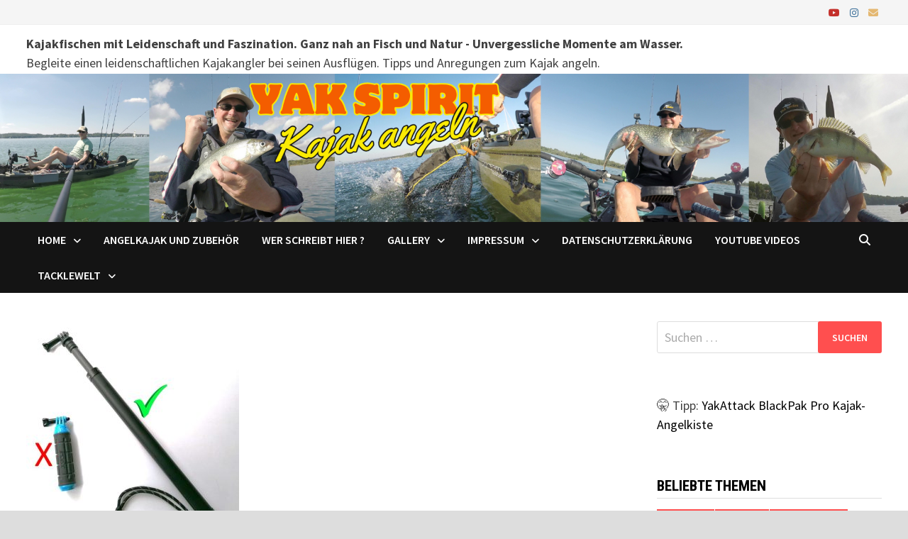

--- FILE ---
content_type: text/html; charset=UTF-8
request_url: https://www.yakspirit.de/xxl-selfie-stick-fuer-gopro/
body_size: 19628
content:
<!doctype html>
<html lang="de">
<head>
	<meta charset="UTF-8">
	<meta name="viewport" content="width=device-width, initial-scale=1">
	<link rel="profile" href="https://gmpg.org/xfn/11">

	<meta name='robots' content='index, follow, max-image-preview:large, max-snippet:-1, max-video-preview:-1' />
	<style>img:is([sizes="auto" i], [sizes^="auto," i]) { contain-intrinsic-size: 3000px 1500px }</style>
	
	<!-- This site is optimized with the Yoast SEO plugin v26.2 - https://yoast.com/wordpress/plugins/seo/ -->
	<title>XXL Selfie Stick für GoPro - Yak Spirit Kajak angeln</title>
	<meta name="description" content="Der XXL Selfie Stick für die GoPro ist eine tolle Ergänzung zur Filmausstattung. Mit einer ausziehbaren Länge 270cm ein echter Mega Stick." />
	<link rel="canonical" href="https://www.yakspirit.de/xxl-selfie-stick-fuer-gopro/" />
	<meta property="og:locale" content="de_DE" />
	<meta property="og:type" content="article" />
	<meta property="og:title" content="XXL Selfie Stick für GoPro - Yak Spirit Kajak angeln" />
	<meta property="og:description" content="Der XXL Selfie Stick für die GoPro ist eine tolle Ergänzung zur Filmausstattung. Mit einer ausziehbaren Länge 270cm ein echter Mega Stick." />
	<meta property="og:url" content="https://www.yakspirit.de/xxl-selfie-stick-fuer-gopro/" />
	<meta property="og:site_name" content="Yak Spirit Kajak angeln" />
	<meta property="article:published_time" content="2022-07-31T17:17:04+00:00" />
	<meta property="article:modified_time" content="2024-02-12T04:46:44+00:00" />
	<meta property="og:image" content="https://www.yakspirit.de/wp-content/uploads/2022/07/beitragsbild_1-e1662811403563.jpg" />
	<meta property="og:image:width" content="300" />
	<meta property="og:image:height" content="316" />
	<meta property="og:image:type" content="image/jpeg" />
	<meta name="author" content="Yak Spirit" />
	<meta name="twitter:card" content="summary_large_image" />
	<meta name="twitter:creator" content="@https://twitter.com/yakspirit" />
	<meta name="twitter:label1" content="Verfasst von" />
	<meta name="twitter:data1" content="Yak Spirit" />
	<meta name="twitter:label2" content="Geschätzte Lesezeit" />
	<meta name="twitter:data2" content="3 Minuten" />
	<script type="application/ld+json" class="yoast-schema-graph">{"@context":"https://schema.org","@graph":[{"@type":"WebPage","@id":"https://www.yakspirit.de/xxl-selfie-stick-fuer-gopro/","url":"https://www.yakspirit.de/xxl-selfie-stick-fuer-gopro/","name":"XXL Selfie Stick für GoPro - Yak Spirit Kajak angeln","isPartOf":{"@id":"https://www.yakspirit.de/#website"},"primaryImageOfPage":{"@id":"https://www.yakspirit.de/xxl-selfie-stick-fuer-gopro/#primaryimage"},"image":{"@id":"https://www.yakspirit.de/xxl-selfie-stick-fuer-gopro/#primaryimage"},"thumbnailUrl":"https://www.yakspirit.de/wp-content/uploads/2022/07/beitragsbild_1-e1662811403563.jpg","datePublished":"2022-07-31T17:17:04+00:00","dateModified":"2024-02-12T04:46:44+00:00","author":{"@id":"https://www.yakspirit.de/#/schema/person/72e1d1c9f04eed0af514251021411568"},"description":"Der XXL Selfie Stick für die GoPro ist eine tolle Ergänzung zur Filmausstattung. Mit einer ausziehbaren Länge 270cm ein echter Mega Stick.","breadcrumb":{"@id":"https://www.yakspirit.de/xxl-selfie-stick-fuer-gopro/#breadcrumb"},"inLanguage":"de","potentialAction":[{"@type":"ReadAction","target":["https://www.yakspirit.de/xxl-selfie-stick-fuer-gopro/"]}]},{"@type":"ImageObject","inLanguage":"de","@id":"https://www.yakspirit.de/xxl-selfie-stick-fuer-gopro/#primaryimage","url":"https://www.yakspirit.de/wp-content/uploads/2022/07/beitragsbild_1-e1662811403563.jpg","contentUrl":"https://www.yakspirit.de/wp-content/uploads/2022/07/beitragsbild_1-e1662811403563.jpg","width":300,"height":316},{"@type":"BreadcrumbList","@id":"https://www.yakspirit.de/xxl-selfie-stick-fuer-gopro/#breadcrumb","itemListElement":[{"@type":"ListItem","position":1,"name":"Startseite","item":"https://www.yakspirit.de/"},{"@type":"ListItem","position":2,"name":"XXL Selfie Stick für GoPro"}]},{"@type":"WebSite","@id":"https://www.yakspirit.de/#website","url":"https://www.yakspirit.de/","name":"Yak Spirit Kajak angeln","description":"Kajakfischen mit Leidenschaft und Faszination","potentialAction":[{"@type":"SearchAction","target":{"@type":"EntryPoint","urlTemplate":"https://www.yakspirit.de/?s={search_term_string}"},"query-input":{"@type":"PropertyValueSpecification","valueRequired":true,"valueName":"search_term_string"}}],"inLanguage":"de"},{"@type":"Person","@id":"https://www.yakspirit.de/#/schema/person/72e1d1c9f04eed0af514251021411568","name":"Yak Spirit","image":{"@type":"ImageObject","inLanguage":"de","@id":"https://www.yakspirit.de/#/schema/person/image/","url":"https://secure.gravatar.com/avatar/7e8cefeb64e340d1902713d2e505b4c8?s=96&d=blank&r=g","contentUrl":"https://secure.gravatar.com/avatar/7e8cefeb64e340d1902713d2e505b4c8?s=96&d=blank&r=g","caption":"Yak Spirit"},"sameAs":["https://www.yakspirit.de","https://www.instagram.com/yak_spirit/","https://x.com/https://twitter.com/yakspirit","https://www.youtube.com/channel/UCSgksW1GN7BfbC2dqULxVoA"],"url":"https://www.yakspirit.de/author/master/"}]}</script>
	<!-- / Yoast SEO plugin. -->


<link rel='dns-prefetch' href='//www.googletagmanager.com' />
<link rel='dns-prefetch' href='//fonts.googleapis.com' />
<link rel="alternate" type="application/rss+xml" title="Yak Spirit Kajak angeln &raquo; Feed" href="https://www.yakspirit.de/feed/" />
<link rel="alternate" type="application/rss+xml" title="Yak Spirit Kajak angeln &raquo; Kommentar-Feed" href="https://www.yakspirit.de/comments/feed/" />
<link rel="alternate" type="application/rss+xml" title="Yak Spirit Kajak angeln &raquo; XXL Selfie Stick für GoPro-Kommentar-Feed" href="https://www.yakspirit.de/xxl-selfie-stick-fuer-gopro/feed/" />
<script type="text/javascript">
/* <![CDATA[ */
window._wpemojiSettings = {"baseUrl":"https:\/\/s.w.org\/images\/core\/emoji\/15.0.3\/72x72\/","ext":".png","svgUrl":"https:\/\/s.w.org\/images\/core\/emoji\/15.0.3\/svg\/","svgExt":".svg","source":{"concatemoji":"https:\/\/www.yakspirit.de\/wp-includes\/js\/wp-emoji-release.min.js?ver=5273b7134c26953d7f4f4ed458d10e3c"}};
/*! This file is auto-generated */
!function(i,n){var o,s,e;function c(e){try{var t={supportTests:e,timestamp:(new Date).valueOf()};sessionStorage.setItem(o,JSON.stringify(t))}catch(e){}}function p(e,t,n){e.clearRect(0,0,e.canvas.width,e.canvas.height),e.fillText(t,0,0);var t=new Uint32Array(e.getImageData(0,0,e.canvas.width,e.canvas.height).data),r=(e.clearRect(0,0,e.canvas.width,e.canvas.height),e.fillText(n,0,0),new Uint32Array(e.getImageData(0,0,e.canvas.width,e.canvas.height).data));return t.every(function(e,t){return e===r[t]})}function u(e,t,n){switch(t){case"flag":return n(e,"\ud83c\udff3\ufe0f\u200d\u26a7\ufe0f","\ud83c\udff3\ufe0f\u200b\u26a7\ufe0f")?!1:!n(e,"\ud83c\uddfa\ud83c\uddf3","\ud83c\uddfa\u200b\ud83c\uddf3")&&!n(e,"\ud83c\udff4\udb40\udc67\udb40\udc62\udb40\udc65\udb40\udc6e\udb40\udc67\udb40\udc7f","\ud83c\udff4\u200b\udb40\udc67\u200b\udb40\udc62\u200b\udb40\udc65\u200b\udb40\udc6e\u200b\udb40\udc67\u200b\udb40\udc7f");case"emoji":return!n(e,"\ud83d\udc26\u200d\u2b1b","\ud83d\udc26\u200b\u2b1b")}return!1}function f(e,t,n){var r="undefined"!=typeof WorkerGlobalScope&&self instanceof WorkerGlobalScope?new OffscreenCanvas(300,150):i.createElement("canvas"),a=r.getContext("2d",{willReadFrequently:!0}),o=(a.textBaseline="top",a.font="600 32px Arial",{});return e.forEach(function(e){o[e]=t(a,e,n)}),o}function t(e){var t=i.createElement("script");t.src=e,t.defer=!0,i.head.appendChild(t)}"undefined"!=typeof Promise&&(o="wpEmojiSettingsSupports",s=["flag","emoji"],n.supports={everything:!0,everythingExceptFlag:!0},e=new Promise(function(e){i.addEventListener("DOMContentLoaded",e,{once:!0})}),new Promise(function(t){var n=function(){try{var e=JSON.parse(sessionStorage.getItem(o));if("object"==typeof e&&"number"==typeof e.timestamp&&(new Date).valueOf()<e.timestamp+604800&&"object"==typeof e.supportTests)return e.supportTests}catch(e){}return null}();if(!n){if("undefined"!=typeof Worker&&"undefined"!=typeof OffscreenCanvas&&"undefined"!=typeof URL&&URL.createObjectURL&&"undefined"!=typeof Blob)try{var e="postMessage("+f.toString()+"("+[JSON.stringify(s),u.toString(),p.toString()].join(",")+"));",r=new Blob([e],{type:"text/javascript"}),a=new Worker(URL.createObjectURL(r),{name:"wpTestEmojiSupports"});return void(a.onmessage=function(e){c(n=e.data),a.terminate(),t(n)})}catch(e){}c(n=f(s,u,p))}t(n)}).then(function(e){for(var t in e)n.supports[t]=e[t],n.supports.everything=n.supports.everything&&n.supports[t],"flag"!==t&&(n.supports.everythingExceptFlag=n.supports.everythingExceptFlag&&n.supports[t]);n.supports.everythingExceptFlag=n.supports.everythingExceptFlag&&!n.supports.flag,n.DOMReady=!1,n.readyCallback=function(){n.DOMReady=!0}}).then(function(){return e}).then(function(){var e;n.supports.everything||(n.readyCallback(),(e=n.source||{}).concatemoji?t(e.concatemoji):e.wpemoji&&e.twemoji&&(t(e.twemoji),t(e.wpemoji)))}))}((window,document),window._wpemojiSettings);
/* ]]> */
</script>
<style id='wp-emoji-styles-inline-css' type='text/css'>

	img.wp-smiley, img.emoji {
		display: inline !important;
		border: none !important;
		box-shadow: none !important;
		height: 1em !important;
		width: 1em !important;
		margin: 0 0.07em !important;
		vertical-align: -0.1em !important;
		background: none !important;
		padding: 0 !important;
	}
</style>
<link rel='stylesheet' id='wp-block-library-css' href='https://www.yakspirit.de/wp-includes/css/dist/block-library/style.min.css?ver=5273b7134c26953d7f4f4ed458d10e3c' type='text/css' media='all' />
<style id='wp-block-library-theme-inline-css' type='text/css'>
.wp-block-audio :where(figcaption){color:#555;font-size:13px;text-align:center}.is-dark-theme .wp-block-audio :where(figcaption){color:#ffffffa6}.wp-block-audio{margin:0 0 1em}.wp-block-code{border:1px solid #ccc;border-radius:4px;font-family:Menlo,Consolas,monaco,monospace;padding:.8em 1em}.wp-block-embed :where(figcaption){color:#555;font-size:13px;text-align:center}.is-dark-theme .wp-block-embed :where(figcaption){color:#ffffffa6}.wp-block-embed{margin:0 0 1em}.blocks-gallery-caption{color:#555;font-size:13px;text-align:center}.is-dark-theme .blocks-gallery-caption{color:#ffffffa6}:root :where(.wp-block-image figcaption){color:#555;font-size:13px;text-align:center}.is-dark-theme :root :where(.wp-block-image figcaption){color:#ffffffa6}.wp-block-image{margin:0 0 1em}.wp-block-pullquote{border-bottom:4px solid;border-top:4px solid;color:currentColor;margin-bottom:1.75em}.wp-block-pullquote cite,.wp-block-pullquote footer,.wp-block-pullquote__citation{color:currentColor;font-size:.8125em;font-style:normal;text-transform:uppercase}.wp-block-quote{border-left:.25em solid;margin:0 0 1.75em;padding-left:1em}.wp-block-quote cite,.wp-block-quote footer{color:currentColor;font-size:.8125em;font-style:normal;position:relative}.wp-block-quote:where(.has-text-align-right){border-left:none;border-right:.25em solid;padding-left:0;padding-right:1em}.wp-block-quote:where(.has-text-align-center){border:none;padding-left:0}.wp-block-quote.is-large,.wp-block-quote.is-style-large,.wp-block-quote:where(.is-style-plain){border:none}.wp-block-search .wp-block-search__label{font-weight:700}.wp-block-search__button{border:1px solid #ccc;padding:.375em .625em}:where(.wp-block-group.has-background){padding:1.25em 2.375em}.wp-block-separator.has-css-opacity{opacity:.4}.wp-block-separator{border:none;border-bottom:2px solid;margin-left:auto;margin-right:auto}.wp-block-separator.has-alpha-channel-opacity{opacity:1}.wp-block-separator:not(.is-style-wide):not(.is-style-dots){width:100px}.wp-block-separator.has-background:not(.is-style-dots){border-bottom:none;height:1px}.wp-block-separator.has-background:not(.is-style-wide):not(.is-style-dots){height:2px}.wp-block-table{margin:0 0 1em}.wp-block-table td,.wp-block-table th{word-break:normal}.wp-block-table :where(figcaption){color:#555;font-size:13px;text-align:center}.is-dark-theme .wp-block-table :where(figcaption){color:#ffffffa6}.wp-block-video :where(figcaption){color:#555;font-size:13px;text-align:center}.is-dark-theme .wp-block-video :where(figcaption){color:#ffffffa6}.wp-block-video{margin:0 0 1em}:root :where(.wp-block-template-part.has-background){margin-bottom:0;margin-top:0;padding:1.25em 2.375em}
</style>
<style id='classic-theme-styles-inline-css' type='text/css'>
/*! This file is auto-generated */
.wp-block-button__link{color:#fff;background-color:#32373c;border-radius:9999px;box-shadow:none;text-decoration:none;padding:calc(.667em + 2px) calc(1.333em + 2px);font-size:1.125em}.wp-block-file__button{background:#32373c;color:#fff;text-decoration:none}
</style>
<style id='global-styles-inline-css' type='text/css'>
:root{--wp--preset--aspect-ratio--square: 1;--wp--preset--aspect-ratio--4-3: 4/3;--wp--preset--aspect-ratio--3-4: 3/4;--wp--preset--aspect-ratio--3-2: 3/2;--wp--preset--aspect-ratio--2-3: 2/3;--wp--preset--aspect-ratio--16-9: 16/9;--wp--preset--aspect-ratio--9-16: 9/16;--wp--preset--color--black: #000000;--wp--preset--color--cyan-bluish-gray: #abb8c3;--wp--preset--color--white: #ffffff;--wp--preset--color--pale-pink: #f78da7;--wp--preset--color--vivid-red: #cf2e2e;--wp--preset--color--luminous-vivid-orange: #ff6900;--wp--preset--color--luminous-vivid-amber: #fcb900;--wp--preset--color--light-green-cyan: #7bdcb5;--wp--preset--color--vivid-green-cyan: #00d084;--wp--preset--color--pale-cyan-blue: #8ed1fc;--wp--preset--color--vivid-cyan-blue: #0693e3;--wp--preset--color--vivid-purple: #9b51e0;--wp--preset--gradient--vivid-cyan-blue-to-vivid-purple: linear-gradient(135deg,rgba(6,147,227,1) 0%,rgb(155,81,224) 100%);--wp--preset--gradient--light-green-cyan-to-vivid-green-cyan: linear-gradient(135deg,rgb(122,220,180) 0%,rgb(0,208,130) 100%);--wp--preset--gradient--luminous-vivid-amber-to-luminous-vivid-orange: linear-gradient(135deg,rgba(252,185,0,1) 0%,rgba(255,105,0,1) 100%);--wp--preset--gradient--luminous-vivid-orange-to-vivid-red: linear-gradient(135deg,rgba(255,105,0,1) 0%,rgb(207,46,46) 100%);--wp--preset--gradient--very-light-gray-to-cyan-bluish-gray: linear-gradient(135deg,rgb(238,238,238) 0%,rgb(169,184,195) 100%);--wp--preset--gradient--cool-to-warm-spectrum: linear-gradient(135deg,rgb(74,234,220) 0%,rgb(151,120,209) 20%,rgb(207,42,186) 40%,rgb(238,44,130) 60%,rgb(251,105,98) 80%,rgb(254,248,76) 100%);--wp--preset--gradient--blush-light-purple: linear-gradient(135deg,rgb(255,206,236) 0%,rgb(152,150,240) 100%);--wp--preset--gradient--blush-bordeaux: linear-gradient(135deg,rgb(254,205,165) 0%,rgb(254,45,45) 50%,rgb(107,0,62) 100%);--wp--preset--gradient--luminous-dusk: linear-gradient(135deg,rgb(255,203,112) 0%,rgb(199,81,192) 50%,rgb(65,88,208) 100%);--wp--preset--gradient--pale-ocean: linear-gradient(135deg,rgb(255,245,203) 0%,rgb(182,227,212) 50%,rgb(51,167,181) 100%);--wp--preset--gradient--electric-grass: linear-gradient(135deg,rgb(202,248,128) 0%,rgb(113,206,126) 100%);--wp--preset--gradient--midnight: linear-gradient(135deg,rgb(2,3,129) 0%,rgb(40,116,252) 100%);--wp--preset--font-size--small: 13px;--wp--preset--font-size--medium: 20px;--wp--preset--font-size--large: 36px;--wp--preset--font-size--x-large: 42px;--wp--preset--spacing--20: 0.44rem;--wp--preset--spacing--30: 0.67rem;--wp--preset--spacing--40: 1rem;--wp--preset--spacing--50: 1.5rem;--wp--preset--spacing--60: 2.25rem;--wp--preset--spacing--70: 3.38rem;--wp--preset--spacing--80: 5.06rem;--wp--preset--shadow--natural: 6px 6px 9px rgba(0, 0, 0, 0.2);--wp--preset--shadow--deep: 12px 12px 50px rgba(0, 0, 0, 0.4);--wp--preset--shadow--sharp: 6px 6px 0px rgba(0, 0, 0, 0.2);--wp--preset--shadow--outlined: 6px 6px 0px -3px rgba(255, 255, 255, 1), 6px 6px rgba(0, 0, 0, 1);--wp--preset--shadow--crisp: 6px 6px 0px rgba(0, 0, 0, 1);}:where(.is-layout-flex){gap: 0.5em;}:where(.is-layout-grid){gap: 0.5em;}body .is-layout-flex{display: flex;}.is-layout-flex{flex-wrap: wrap;align-items: center;}.is-layout-flex > :is(*, div){margin: 0;}body .is-layout-grid{display: grid;}.is-layout-grid > :is(*, div){margin: 0;}:where(.wp-block-columns.is-layout-flex){gap: 2em;}:where(.wp-block-columns.is-layout-grid){gap: 2em;}:where(.wp-block-post-template.is-layout-flex){gap: 1.25em;}:where(.wp-block-post-template.is-layout-grid){gap: 1.25em;}.has-black-color{color: var(--wp--preset--color--black) !important;}.has-cyan-bluish-gray-color{color: var(--wp--preset--color--cyan-bluish-gray) !important;}.has-white-color{color: var(--wp--preset--color--white) !important;}.has-pale-pink-color{color: var(--wp--preset--color--pale-pink) !important;}.has-vivid-red-color{color: var(--wp--preset--color--vivid-red) !important;}.has-luminous-vivid-orange-color{color: var(--wp--preset--color--luminous-vivid-orange) !important;}.has-luminous-vivid-amber-color{color: var(--wp--preset--color--luminous-vivid-amber) !important;}.has-light-green-cyan-color{color: var(--wp--preset--color--light-green-cyan) !important;}.has-vivid-green-cyan-color{color: var(--wp--preset--color--vivid-green-cyan) !important;}.has-pale-cyan-blue-color{color: var(--wp--preset--color--pale-cyan-blue) !important;}.has-vivid-cyan-blue-color{color: var(--wp--preset--color--vivid-cyan-blue) !important;}.has-vivid-purple-color{color: var(--wp--preset--color--vivid-purple) !important;}.has-black-background-color{background-color: var(--wp--preset--color--black) !important;}.has-cyan-bluish-gray-background-color{background-color: var(--wp--preset--color--cyan-bluish-gray) !important;}.has-white-background-color{background-color: var(--wp--preset--color--white) !important;}.has-pale-pink-background-color{background-color: var(--wp--preset--color--pale-pink) !important;}.has-vivid-red-background-color{background-color: var(--wp--preset--color--vivid-red) !important;}.has-luminous-vivid-orange-background-color{background-color: var(--wp--preset--color--luminous-vivid-orange) !important;}.has-luminous-vivid-amber-background-color{background-color: var(--wp--preset--color--luminous-vivid-amber) !important;}.has-light-green-cyan-background-color{background-color: var(--wp--preset--color--light-green-cyan) !important;}.has-vivid-green-cyan-background-color{background-color: var(--wp--preset--color--vivid-green-cyan) !important;}.has-pale-cyan-blue-background-color{background-color: var(--wp--preset--color--pale-cyan-blue) !important;}.has-vivid-cyan-blue-background-color{background-color: var(--wp--preset--color--vivid-cyan-blue) !important;}.has-vivid-purple-background-color{background-color: var(--wp--preset--color--vivid-purple) !important;}.has-black-border-color{border-color: var(--wp--preset--color--black) !important;}.has-cyan-bluish-gray-border-color{border-color: var(--wp--preset--color--cyan-bluish-gray) !important;}.has-white-border-color{border-color: var(--wp--preset--color--white) !important;}.has-pale-pink-border-color{border-color: var(--wp--preset--color--pale-pink) !important;}.has-vivid-red-border-color{border-color: var(--wp--preset--color--vivid-red) !important;}.has-luminous-vivid-orange-border-color{border-color: var(--wp--preset--color--luminous-vivid-orange) !important;}.has-luminous-vivid-amber-border-color{border-color: var(--wp--preset--color--luminous-vivid-amber) !important;}.has-light-green-cyan-border-color{border-color: var(--wp--preset--color--light-green-cyan) !important;}.has-vivid-green-cyan-border-color{border-color: var(--wp--preset--color--vivid-green-cyan) !important;}.has-pale-cyan-blue-border-color{border-color: var(--wp--preset--color--pale-cyan-blue) !important;}.has-vivid-cyan-blue-border-color{border-color: var(--wp--preset--color--vivid-cyan-blue) !important;}.has-vivid-purple-border-color{border-color: var(--wp--preset--color--vivid-purple) !important;}.has-vivid-cyan-blue-to-vivid-purple-gradient-background{background: var(--wp--preset--gradient--vivid-cyan-blue-to-vivid-purple) !important;}.has-light-green-cyan-to-vivid-green-cyan-gradient-background{background: var(--wp--preset--gradient--light-green-cyan-to-vivid-green-cyan) !important;}.has-luminous-vivid-amber-to-luminous-vivid-orange-gradient-background{background: var(--wp--preset--gradient--luminous-vivid-amber-to-luminous-vivid-orange) !important;}.has-luminous-vivid-orange-to-vivid-red-gradient-background{background: var(--wp--preset--gradient--luminous-vivid-orange-to-vivid-red) !important;}.has-very-light-gray-to-cyan-bluish-gray-gradient-background{background: var(--wp--preset--gradient--very-light-gray-to-cyan-bluish-gray) !important;}.has-cool-to-warm-spectrum-gradient-background{background: var(--wp--preset--gradient--cool-to-warm-spectrum) !important;}.has-blush-light-purple-gradient-background{background: var(--wp--preset--gradient--blush-light-purple) !important;}.has-blush-bordeaux-gradient-background{background: var(--wp--preset--gradient--blush-bordeaux) !important;}.has-luminous-dusk-gradient-background{background: var(--wp--preset--gradient--luminous-dusk) !important;}.has-pale-ocean-gradient-background{background: var(--wp--preset--gradient--pale-ocean) !important;}.has-electric-grass-gradient-background{background: var(--wp--preset--gradient--electric-grass) !important;}.has-midnight-gradient-background{background: var(--wp--preset--gradient--midnight) !important;}.has-small-font-size{font-size: var(--wp--preset--font-size--small) !important;}.has-medium-font-size{font-size: var(--wp--preset--font-size--medium) !important;}.has-large-font-size{font-size: var(--wp--preset--font-size--large) !important;}.has-x-large-font-size{font-size: var(--wp--preset--font-size--x-large) !important;}
:where(.wp-block-post-template.is-layout-flex){gap: 1.25em;}:where(.wp-block-post-template.is-layout-grid){gap: 1.25em;}
:where(.wp-block-columns.is-layout-flex){gap: 2em;}:where(.wp-block-columns.is-layout-grid){gap: 2em;}
:root :where(.wp-block-pullquote){font-size: 1.5em;line-height: 1.6;}
</style>
<link rel='stylesheet' id='font-awesome-css' href='https://www.yakspirit.de/wp-content/themes/bam/assets/fonts/css/all.min.css?ver=6.7.2' type='text/css' media='all' />
<link rel='stylesheet' id='bam-style-css' href='https://www.yakspirit.de/wp-content/themes/bam/style.css?ver=1.3.5' type='text/css' media='all' />
<link rel='stylesheet' id='bam-google-fonts-css' href='https://fonts.googleapis.com/css?family=Source+Sans+Pro%3A100%2C200%2C300%2C400%2C500%2C600%2C700%2C800%2C900%2C100i%2C200i%2C300i%2C400i%2C500i%2C600i%2C700i%2C800i%2C900i|Roboto+Condensed%3A100%2C200%2C300%2C400%2C500%2C600%2C700%2C800%2C900%2C100i%2C200i%2C300i%2C400i%2C500i%2C600i%2C700i%2C800i%2C900i%26subset%3Dlatin' type='text/css' media='all' />
<link rel='stylesheet' id='slb_core-css' href='https://www.yakspirit.de/wp-content/plugins/simple-lightbox/client/css/app.css?ver=2.9.4' type='text/css' media='all' />

<!-- Google Tag (gtac.js) durch Site-Kit hinzugefügt -->
<!-- Von Site Kit hinzugefügtes Google-Analytics-Snippet -->
<script type="text/javascript" src="https://www.googletagmanager.com/gtag/js?id=GT-KVH276Z" id="google_gtagjs-js" async></script>
<script type="text/javascript" id="google_gtagjs-js-after">
/* <![CDATA[ */
window.dataLayer = window.dataLayer || [];function gtag(){dataLayer.push(arguments);}
gtag("set","linker",{"domains":["www.yakspirit.de"]});
gtag("js", new Date());
gtag("set", "developer_id.dZTNiMT", true);
gtag("config", "GT-KVH276Z");
/* ]]> */
</script>
<link rel="https://api.w.org/" href="https://www.yakspirit.de/wp-json/" /><link rel="alternate" title="JSON" type="application/json" href="https://www.yakspirit.de/wp-json/wp/v2/posts/958" /><link rel="EditURI" type="application/rsd+xml" title="RSD" href="https://www.yakspirit.de/xmlrpc.php?rsd" />
<link rel="alternate" title="oEmbed (JSON)" type="application/json+oembed" href="https://www.yakspirit.de/wp-json/oembed/1.0/embed?url=https%3A%2F%2Fwww.yakspirit.de%2Fxxl-selfie-stick-fuer-gopro%2F" />
<link rel="alternate" title="oEmbed (XML)" type="text/xml+oembed" href="https://www.yakspirit.de/wp-json/oembed/1.0/embed?url=https%3A%2F%2Fwww.yakspirit.de%2Fxxl-selfie-stick-fuer-gopro%2F&#038;format=xml" />
<meta name="generator" content="Site Kit by Google 1.164.0" /><link rel="pingback" href="https://www.yakspirit.de/xmlrpc.php">
<!-- Durch Site Kit hinzugefügte Google AdSense Metatags -->
<meta name="google-adsense-platform-account" content="ca-host-pub-2644536267352236">
<meta name="google-adsense-platform-domain" content="sitekit.withgoogle.com">
<!-- Beende durch Site Kit hinzugefügte Google AdSense Metatags -->
		<style type="text/css">
					.site-title,
			.site-description {
				position: absolute;
				clip: rect(1px, 1px, 1px, 1px);
				display: none;
			}
				</style>
		<link rel="icon" href="https://www.yakspirit.de/wp-content/uploads/2020/08/cropped-Kajak_silhoutte-300x300.png" sizes="32x32" />
<link rel="icon" href="https://www.yakspirit.de/wp-content/uploads/2020/08/cropped-Kajak_silhoutte-300x300.png" sizes="192x192" />
<link rel="apple-touch-icon" href="https://www.yakspirit.de/wp-content/uploads/2020/08/cropped-Kajak_silhoutte-300x300.png" />
<meta name="msapplication-TileImage" content="https://www.yakspirit.de/wp-content/uploads/2020/08/cropped-Kajak_silhoutte-300x300.png" />
		<style type="text/css" id="wp-custom-css">
			.image-text-container {
    overflow: hidden;
    margin-bottom: 20px;
}

.image-text-container img {
    float: left;
    margin-right: 15px;
}

.image-text-container p {
    margin: 0;
}
		</style>
		
		<style type="text/css" id="theme-custom-css">
			/* Color CSS */
                    .page-content a:hover,
                    .entry-content a:hover {
                        color: #00aeef;
                    }
                
                    body.boxed-layout.custom-background,
                    body.boxed-layout {
                        background-color: #dddddd;
                    }
                
                    body.boxed-layout.custom-background.separate-containers,
                    body.boxed-layout.separate-containers {
                        background-color: #dddddd;
                    }
                
                    body.wide-layout.custom-background.separate-containers,
                    body.wide-layout.separate-containers {
                        background-color: #eeeeee;
                    }
                /* Header CSS */
                        .site-header.default-style #site-header-inner {
                            padding-top: 13px;
                        }
                    
                        .site-header.default-style #site-header-inner {
                            padding-bottom: 2px;
                        }		</style>

	</head>

<body data-rsssl=1 class="post-template-default single single-post postid-958 single-format-standard wp-embed-responsive boxed-layout right-sidebar one-container">



<div id="page" class="site">
	<a class="skip-link screen-reader-text" href="#content">Zum Inhalt springen</a>

	
<div id="topbar" class="bam-topbar clearfix">

    <div class="container">

        
        
        
<div class="bam-topbar-social colored">

    
        
                
    
        
                    <span class="bam-social-icon">
                                    <a href="http://www.youtube.com/channel/UCSgksW1GN7BfbC2dqULxVoA" class="bam-social-link youtube" target="_blank" title="YouTube">
                        <i class="fab fa-youtube"></i>
                    </a>
                            </span>
                
    
        
                
    
        
                
    
        
                    <span class="bam-social-icon">
                                    <a href="https://www.instagram.com/yak_spirit" class="bam-social-link instagram" target="_blank" title="Instagram">
                        <i class="fab fa-instagram"></i>
                    </a>
                            </span>
                
    
        
                
    
        
                
    
        
                
    
        
                
    
        
                
    
        
                
    
        
                
    
        
                
    
        
                
    
        
                
    
        
                
    
        
                
    
        
                
    
        
                
    
        
                
    
        
                
    
        
                
    
        
                    <span class="bam-social-icon">
                                    <a href="mailto:info@yakspirit.de" class="bam-social-link email" target="_self" title="E-Mail">
                        <i class="fas fa-envelope"></i>
                    </a>
                            </span>
                
    
</div><!-- .bam-social-media -->
    </div>

</div>
	


<header id="masthead" class="site-header default-style">

    
    

<div id="site-header-inner" class="clearfix container right-logo">

    <div class="site-branding">
    <div class="site-branding-inner">

        
        <div class="site-branding-text">
                            <p class="site-title"><a href="https://www.yakspirit.de/" rel="home">Yak Spirit Kajak angeln</a></p>
                                <p class="site-description">Kajakfischen mit Leidenschaft und Faszination</p>
                    </div><!-- .site-branding-text -->

    </div><!-- .site-branding-inner -->
</div><!-- .site-branding -->
    
<div class="header-sidebar">
    <div class="header-sidebar-inner">
        <section id="custom_html-4" class="widget_text widget widget_custom_html"><div class="textwidget custom-html-widget"><b>Kajakfischen mit Leidenschaft und Faszination. Ganz nah an Fisch und Natur - Unvergessliche Momente am Wasser.</b><br/>
Begleite einen leidenschaftlichen Kajakangler bei seinen Ausflügen. Tipps und Anregungen zum Kajak angeln.</div></section>    </div><!-- .header-sidebar-inner -->
</div><!-- .header-sidebar -->
    
</div><!-- #site-header-inner -->

<div class="th-header-image clearfix"><img src="https://www.yakspirit.de/wp-content/uploads/2024/01/cropped-Banner_neu1.png" height="327" width="2000" alt="" /></div>

<nav id="site-navigation" class="main-navigation">

    <div id="site-navigation-inner" class="container align-left show-search">
        
        <div class="menu-hauptmenue-container"><ul id="primary-menu" class="menu"><li id="menu-item-81" class="menu-item menu-item-type-post_type menu-item-object-page menu-item-has-children menu-item-81"><a href="https://www.yakspirit.de/ueber-yak-spirit-de/">HOME</a>
<ul class="sub-menu">
	<li id="menu-item-337" class="menu-item menu-item-type-post_type menu-item-object-page menu-item-337"><a href="https://www.yakspirit.de/ueber-yak-spirit-de/mein-kajak/">Mein Kajak</a></li>
</ul>
</li>
<li id="menu-item-2631" class="menu-item menu-item-type-post_type menu-item-object-page menu-item-2631"><a href="https://www.yakspirit.de/angelkajak-und-zubehoer/">Angelkajak und Zubehör</a></li>
<li id="menu-item-82" class="menu-item menu-item-type-post_type menu-item-object-page menu-item-82"><a href="https://www.yakspirit.de/wer-schreibt-hier/">Wer schreibt hier ?</a></li>
<li id="menu-item-610" class="menu-item menu-item-type-post_type menu-item-object-page menu-item-has-children menu-item-610"><a href="https://www.yakspirit.de/yak-spirit-gallery/">Gallery</a>
<ul class="sub-menu">
	<li id="menu-item-1513" class="menu-item menu-item-type-post_type menu-item-object-page menu-item-1513"><a href="https://www.yakspirit.de/yak-spirit-gallery/fisch-fang/">Fisch &#038; Fang</a></li>
	<li id="menu-item-1417" class="menu-item menu-item-type-post_type menu-item-object-page menu-item-1417"><a href="https://www.yakspirit.de/yak-spirit-gallery/koederbox/">Köderbox</a></li>
	<li id="menu-item-1418" class="menu-item menu-item-type-post_type menu-item-object-page menu-item-1418"><a href="https://www.yakspirit.de/yak-spirit-gallery/kajak-diy-2/">Kajak DIY</a></li>
	<li id="menu-item-1451" class="menu-item menu-item-type-post_type menu-item-object-page menu-item-1451"><a href="https://www.yakspirit.de/yak-spirit-gallery/auf-dem-wasser/">Auf dem Wasser</a></li>
</ul>
</li>
<li id="menu-item-55" class="menu-item menu-item-type-post_type menu-item-object-page menu-item-has-children menu-item-55"><a href="https://www.yakspirit.de/impressum/">Impressum</a>
<ul class="sub-menu">
	<li id="menu-item-105" class="menu-item menu-item-type-post_type menu-item-object-page menu-item-105"><a href="https://www.yakspirit.de/kontakt/">Kontakt</a></li>
</ul>
</li>
<li id="menu-item-302" class="menu-item menu-item-type-post_type menu-item-object-page menu-item-privacy-policy menu-item-302"><a rel="privacy-policy" href="https://www.yakspirit.de/datenschutzerklaerung/">Datenschutzerklärung</a></li>
<li id="menu-item-2539" class="menu-item menu-item-type-post_type menu-item-object-page menu-item-2539"><a href="https://www.yakspirit.de/youtube-videos/">YouTube Videos</a></li>
<li id="menu-item-3517" class="menu-item menu-item-type-post_type menu-item-object-page menu-item-has-children menu-item-3517"><a href="https://www.yakspirit.de/angelzubehoer-von-aliexpress/">TackleWelt</a>
<ul class="sub-menu">
	<li id="menu-item-3516" class="menu-item menu-item-type-post_type menu-item-object-page menu-item-3516"><a href="https://www.yakspirit.de/koeder-von-aliexpress/">Köder von AliExpress</a></li>
	<li id="menu-item-3518" class="menu-item menu-item-type-post_type menu-item-object-page menu-item-3518"><a href="https://www.yakspirit.de/zubehoer-von-aliexpress/">Zubehör von AliExpress</a></li>
	<li id="menu-item-3515" class="menu-item menu-item-type-post_type menu-item-object-page menu-item-3515"><a href="https://www.yakspirit.de/ruten-rollen-bei-aliexpress/">Ruten &#038; Rollen bei AliExpress</a></li>
</ul>
</li>
</ul></div><div class="bam-search-button-icon">
    <i class="fas fa-search" aria-hidden="true"></i>
</div>
<div class="bam-search-box-container">
    <div class="bam-search-box">
        <form role="search" method="get" class="search-form" action="https://www.yakspirit.de/">
				<label>
					<span class="screen-reader-text">Suche nach:</span>
					<input type="search" class="search-field" placeholder="Suchen …" value="" name="s" />
				</label>
				<input type="submit" class="search-submit" value="Suchen" />
			</form>    </div><!-- th-search-box -->
</div><!-- .th-search-box-container -->

        <button class="menu-toggle" aria-controls="primary-menu" aria-expanded="false" data-toggle-target=".mobile-navigation"><i class="fas fa-bars"></i>Menü</button>
        
    </div><!-- .container -->
    
</nav><!-- #site-navigation -->
<div class="mobile-dropdown">
    <nav class="mobile-navigation">
        <div class="menu-hauptmenue-container"><ul id="primary-menu-mobile" class="menu"><li class="menu-item menu-item-type-post_type menu-item-object-page menu-item-has-children menu-item-81"><a href="https://www.yakspirit.de/ueber-yak-spirit-de/">HOME</a><button class="dropdown-toggle" data-toggle-target=".mobile-navigation .menu-item-81 > .sub-menu" aria-expanded="false"><span class="screen-reader-text">Untermenü anzeigen</span></button>
<ul class="sub-menu">
	<li class="menu-item menu-item-type-post_type menu-item-object-page menu-item-337"><a href="https://www.yakspirit.de/ueber-yak-spirit-de/mein-kajak/">Mein Kajak</a></li>
</ul>
</li>
<li class="menu-item menu-item-type-post_type menu-item-object-page menu-item-2631"><a href="https://www.yakspirit.de/angelkajak-und-zubehoer/">Angelkajak und Zubehör</a></li>
<li class="menu-item menu-item-type-post_type menu-item-object-page menu-item-82"><a href="https://www.yakspirit.de/wer-schreibt-hier/">Wer schreibt hier ?</a></li>
<li class="menu-item menu-item-type-post_type menu-item-object-page menu-item-has-children menu-item-610"><a href="https://www.yakspirit.de/yak-spirit-gallery/">Gallery</a><button class="dropdown-toggle" data-toggle-target=".mobile-navigation .menu-item-610 > .sub-menu" aria-expanded="false"><span class="screen-reader-text">Untermenü anzeigen</span></button>
<ul class="sub-menu">
	<li class="menu-item menu-item-type-post_type menu-item-object-page menu-item-1513"><a href="https://www.yakspirit.de/yak-spirit-gallery/fisch-fang/">Fisch &#038; Fang</a></li>
	<li class="menu-item menu-item-type-post_type menu-item-object-page menu-item-1417"><a href="https://www.yakspirit.de/yak-spirit-gallery/koederbox/">Köderbox</a></li>
	<li class="menu-item menu-item-type-post_type menu-item-object-page menu-item-1418"><a href="https://www.yakspirit.de/yak-spirit-gallery/kajak-diy-2/">Kajak DIY</a></li>
	<li class="menu-item menu-item-type-post_type menu-item-object-page menu-item-1451"><a href="https://www.yakspirit.de/yak-spirit-gallery/auf-dem-wasser/">Auf dem Wasser</a></li>
</ul>
</li>
<li class="menu-item menu-item-type-post_type menu-item-object-page menu-item-has-children menu-item-55"><a href="https://www.yakspirit.de/impressum/">Impressum</a><button class="dropdown-toggle" data-toggle-target=".mobile-navigation .menu-item-55 > .sub-menu" aria-expanded="false"><span class="screen-reader-text">Untermenü anzeigen</span></button>
<ul class="sub-menu">
	<li class="menu-item menu-item-type-post_type menu-item-object-page menu-item-105"><a href="https://www.yakspirit.de/kontakt/">Kontakt</a></li>
</ul>
</li>
<li class="menu-item menu-item-type-post_type menu-item-object-page menu-item-privacy-policy menu-item-302"><a rel="privacy-policy" href="https://www.yakspirit.de/datenschutzerklaerung/">Datenschutzerklärung</a></li>
<li class="menu-item menu-item-type-post_type menu-item-object-page menu-item-2539"><a href="https://www.yakspirit.de/youtube-videos/">YouTube Videos</a></li>
<li class="menu-item menu-item-type-post_type menu-item-object-page menu-item-has-children menu-item-3517"><a href="https://www.yakspirit.de/angelzubehoer-von-aliexpress/">TackleWelt</a><button class="dropdown-toggle" data-toggle-target=".mobile-navigation .menu-item-3517 > .sub-menu" aria-expanded="false"><span class="screen-reader-text">Untermenü anzeigen</span></button>
<ul class="sub-menu">
	<li class="menu-item menu-item-type-post_type menu-item-object-page menu-item-3516"><a href="https://www.yakspirit.de/koeder-von-aliexpress/">Köder von AliExpress</a></li>
	<li class="menu-item menu-item-type-post_type menu-item-object-page menu-item-3518"><a href="https://www.yakspirit.de/zubehoer-von-aliexpress/">Zubehör von AliExpress</a></li>
	<li class="menu-item menu-item-type-post_type menu-item-object-page menu-item-3515"><a href="https://www.yakspirit.de/ruten-rollen-bei-aliexpress/">Ruten &#038; Rollen bei AliExpress</a></li>
</ul>
</li>
</ul></div>    </nav>
</div>

    
    			<div class="bam-header-bg"></div>
         
</header><!-- #masthead -->


	
	<div id="content" class="site-content">
		<div class="container">

	
	<div id="primary" class="content-area">

		
		<main id="main" class="site-main">

			
			
<article id="post-958" class="bam-single-post post-958 post type-post status-publish format-standard has-post-thumbnail hentry category-rund-ums-angelkajak tag-actioncam tag-ausleger tag-gopro tag-selfiestick tag-telesin tag-video">

					<div class="post-thumbnail">
					<img width="300" height="316" src="https://www.yakspirit.de/wp-content/uploads/2022/07/beitragsbild_1-e1662811403563.jpg" class="attachment-bam-large size-bam-large wp-post-image" alt="" decoding="async" fetchpriority="high" />				</div><!-- .post-thumbnail -->
			
		
	<div class="category-list">
		<span class="cat-links"><a href="https://www.yakspirit.de/category/rund-ums-angelkajak/" rel="category tag">Rund ums Angelkajak</a></span>	</div><!-- .category-list -->

	<header class="entry-header">
		<h1 class="entry-title">XXL Selfie Stick für GoPro</h1>			<div class="entry-meta">
				<span class="byline"> <img class="author-photo" alt="Yak Spirit" src="https://secure.gravatar.com/avatar/7e8cefeb64e340d1902713d2e505b4c8?s=96&#038;d=blank&#038;r=g" />von <span class="author vcard"><a class="url fn n" href="https://www.yakspirit.de/author/master/">Yak Spirit</a></span></span><span class="posted-on"><i class="far fa-clock"></i><a href="https://www.yakspirit.de/xxl-selfie-stick-fuer-gopro/" rel="bookmark"><time class="entry-date published sm-hu" datetime="2022-07-31T19:17:04+02:00">31. Juli 2022</time><time class="updated" datetime="2024-02-12T05:46:44+01:00">12. Februar 2024</time></a></span>			</div><!-- .entry-meta -->
			</header><!-- .entry-header -->

	
	
	
	<div class="entry-content">
		<div class="shariff shariff-align-flex-start shariff-widget-align-flex-start"><ul class="shariff-buttons theme-round orientation-horizontal buttonsize-medium"><li class="shariff-button twitter shariff-nocustomcolor" style="background-color:#595959"><a href="https://twitter.com/share?url=https%3A%2F%2Fwww.yakspirit.de%2Fxxl-selfie-stick-fuer-gopro%2F&text=XXL%20Selfie%20Stick%20f%C3%BCr%20GoPro&via=https://twitter.com/yakspirit" title="Bei X teilen" aria-label="Bei X teilen" role="button" rel="noopener nofollow" class="shariff-link" style="; background-color:#000; color:#fff" target="_blank"><span class="shariff-icon" style=""><svg width="32px" height="20px" xmlns="http://www.w3.org/2000/svg" viewBox="0 0 24 24"><path fill="#000" d="M14.258 10.152L23.176 0h-2.113l-7.747 8.813L7.133 0H0l9.352 13.328L0 23.973h2.113l8.176-9.309 6.531 9.309h7.133zm-2.895 3.293l-.949-1.328L2.875 1.56h3.246l6.086 8.523.945 1.328 7.91 11.078h-3.246zm0 0"/></svg></span></a></li><li class="shariff-button facebook shariff-nocustomcolor" style="background-color:#4273c8"><a href="https://www.facebook.com/sharer/sharer.php?u=https%3A%2F%2Fwww.yakspirit.de%2Fxxl-selfie-stick-fuer-gopro%2F" title="Bei Facebook teilen" aria-label="Bei Facebook teilen" role="button" rel="nofollow" class="shariff-link" style="; background-color:#3b5998; color:#fff" target="_blank"><span class="shariff-icon" style=""><svg width="32px" height="20px" xmlns="http://www.w3.org/2000/svg" viewBox="0 0 18 32"><path fill="#3b5998" d="M17.1 0.2v4.7h-2.8q-1.5 0-2.1 0.6t-0.5 1.9v3.4h5.2l-0.7 5.3h-4.5v13.6h-5.5v-13.6h-4.5v-5.3h4.5v-3.9q0-3.3 1.9-5.2t5-1.8q2.6 0 4.1 0.2z"/></svg></span></a></li><li class="shariff-button whatsapp shariff-nocustomcolor" style="background-color:#5cbe4a"><a href="https://api.whatsapp.com/send?text=https%3A%2F%2Fwww.yakspirit.de%2Fxxl-selfie-stick-fuer-gopro%2F%20XXL%20Selfie%20Stick%20f%C3%BCr%20GoPro" title="Bei Whatsapp teilen" aria-label="Bei Whatsapp teilen" role="button" rel="noopener nofollow" class="shariff-link" style="; background-color:#34af23; color:#fff" target="_blank"><span class="shariff-icon" style=""><svg width="32px" height="20px" xmlns="http://www.w3.org/2000/svg" viewBox="0 0 32 32"><path fill="#34af23" d="M17.6 17.4q0.2 0 1.7 0.8t1.6 0.9q0 0.1 0 0.3 0 0.6-0.3 1.4-0.3 0.7-1.3 1.2t-1.8 0.5q-1 0-3.4-1.1-1.7-0.8-3-2.1t-2.6-3.3q-1.3-1.9-1.3-3.5v-0.1q0.1-1.6 1.3-2.8 0.4-0.4 0.9-0.4 0.1 0 0.3 0t0.3 0q0.3 0 0.5 0.1t0.3 0.5q0.1 0.4 0.6 1.6t0.4 1.3q0 0.4-0.6 1t-0.6 0.8q0 0.1 0.1 0.3 0.6 1.3 1.8 2.4 1 0.9 2.7 1.8 0.2 0.1 0.4 0.1 0.3 0 1-0.9t0.9-0.9zM14 26.9q2.3 0 4.3-0.9t3.6-2.4 2.4-3.6 0.9-4.3-0.9-4.3-2.4-3.6-3.6-2.4-4.3-0.9-4.3 0.9-3.6 2.4-2.4 3.6-0.9 4.3q0 3.6 2.1 6.6l-1.4 4.2 4.3-1.4q2.8 1.9 6.2 1.9zM14 2.2q2.7 0 5.2 1.1t4.3 2.9 2.9 4.3 1.1 5.2-1.1 5.2-2.9 4.3-4.3 2.9-5.2 1.1q-3.5 0-6.5-1.7l-7.4 2.4 2.4-7.2q-1.9-3.2-1.9-6.9 0-2.7 1.1-5.2t2.9-4.3 4.3-2.9 5.2-1.1z"/></svg></span></a></li><li class="shariff-button pinterest shariff-nocustomcolor" style="background-color:#e70f18"><a href="https://www.pinterest.com/pin/create/link/?url=https%3A%2F%2Fwww.yakspirit.de%2Fxxl-selfie-stick-fuer-gopro%2F&media=https%3A%2F%2Fwww.yakspirit.de%2Fwp-content%2Fuploads%2F2022%2F07%2Fbeitragsbild_1-e1662811403563.jpg&description=XXL%20Selfie%20Stick%20f%C3%BCr%20GoPro" title="Bei Pinterest pinnen" aria-label="Bei Pinterest pinnen" role="button" rel="noopener nofollow" class="shariff-link" style="; background-color:#cb2027; color:#fff" target="_blank"><span class="shariff-icon" style=""><svg width="32px" height="20px" xmlns="http://www.w3.org/2000/svg" viewBox="0 0 27 32"><path fill="#cb2027" d="M27.4 16q0 3.7-1.8 6.9t-5 5-6.9 1.9q-2 0-3.9-0.6 1.1-1.7 1.4-2.9 0.2-0.6 1-3.8 0.4 0.7 1.3 1.2t2 0.5q2.1 0 3.8-1.2t2.7-3.4 0.9-4.8q0-2-1.1-3.8t-3.1-2.9-4.5-1.2q-1.9 0-3.5 0.5t-2.8 1.4-2 2-1.2 2.3-0.4 2.4q0 1.9 0.7 3.3t2.1 2q0.5 0.2 0.7-0.4 0-0.1 0.1-0.5t0.2-0.5q0.1-0.4-0.2-0.8-0.9-1.1-0.9-2.7 0-2.7 1.9-4.6t4.9-2q2.7 0 4.2 1.5t1.5 3.8q0 3-1.2 5.2t-3.1 2.1q-1.1 0-1.7-0.8t-0.4-1.9q0.1-0.6 0.5-1.7t0.5-1.8 0.2-1.4q0-0.9-0.5-1.5t-1.4-0.6q-1.1 0-1.9 1t-0.8 2.6q0 1.3 0.4 2.2l-1.8 7.5q-0.3 1.2-0.2 3.2-3.7-1.6-6-5t-2.3-7.6q0-3.7 1.9-6.9t5-5 6.9-1.9 6.9 1.9 5 5 1.8 6.9z"/></svg></span></a></li></ul></div><p><img decoding="async" class="alignleft wp-image-965 size-medium" title="Selfie Stick Vorstellung" src="https://www.yakspirit.de/wp-content/uploads/2022/07/beitragsbild_selfiestick2-300x241.jpg" alt="" width="300" height="241" srcset="https://www.yakspirit.de/wp-content/uploads/2022/07/beitragsbild_selfiestick2-300x241.jpg 300w, https://www.yakspirit.de/wp-content/uploads/2022/07/beitragsbild_selfiestick2-768x617.jpg 768w, https://www.yakspirit.de/wp-content/uploads/2022/07/beitragsbild_selfiestick2-1024x823.jpg 1024w, https://www.yakspirit.de/wp-content/uploads/2022/07/beitragsbild_selfiestick2.jpg 1194w" sizes="(max-width: 300px) 100vw, 300px" />Wer auf der Suche nach einem guten und vor allem<strong> längeren Selfie-Stick</strong> für seine Action Cam ist, der sollte sich einmal den 2,70 Meter Stick von &#8222;<strong><em>Telesin</em></strong>&#8220; näher ansehen. Der Stick ist aus robusten Karbon gefertigt und bietet mit seinen insgesamt 9 ausziehbaren Einzelelementen, großen Spielraum für tolle Aufnahmen.</p>
<p>Ausziehbar auf mehr als 6 Längen: 40 cm, 95 cm, 125 cm, 180 cm, 205 cm.</p>
<p>Mit Sicherheit ist der XXL-Stick eine Bereicherung des ganzen Action Cam Equipment. Ideal für Gruppenphotos, auf Partys, Reisen usw. wo man einfach einmal mehr auf sein Bild und Video erfassen möchte.  Dieser Stick ist die <strong>verbesserte Version  </strong>d.h. er ist stabiler als die erste Generation, &#8211; hier sollte man beim Kauf also achten !  &#8211;&gt;  <a href="https://amzn.to/3JxXEUF" target="_blank" rel="noopener noreferrer">*Direktlink zum Telesin Selfie Stick II.Generation</a></p>
<p>Ich möchte den langen Ausleger für meine <a href="https://amzn.to/3JqdksP" target="_blank" rel="noopener noreferrer">*GoPro 8</a> nicht mehr missen, viele schöne Videos und Bilder sind schon entstanden und bieten einem viel mehr Möglichkeiten, als mit einem herkömmlichen kleinen Handstick. Zudem ist der Stick auch kompatibel mit vielen anderen Action Cam Modellen wie z.B. <a href="https://amzn.to/3bm8TTh" target="_blank" rel="noopener noreferrer">*Rollei</a> oder *<a href="https://amzn.to/3Sd1ma2" target="_blank" rel="noopener noreferrer">AKASO</a>. Ein weiterer Vorteil ist auch die universelle Stativhalterung am Griffteil mit dem man den Stick auf einen Adapter schrauben kann bzw. einer Halterung oder Dreibein.</p>
<p>An der <strong>Oberseite</strong> des Sticks befindet sich eine 1/4-Zoll-Bolzen und eine GoPro-Halterung, die entfernt werden kann, um mit anderen Kameras mit Standard-1/4-Zoll-Adapter zu passen. &#8211;&gt;<a href="https://youtube.com/shorts/4og-mL7E9TE?feature=share" target="_blank" rel="noopener noreferrer"> Kleiner Videoclip</a></p>
<p><strong>Spezifikationen:</strong></p>
<p>Maximale Arbeitshöhe: 270 cm.</p>
<p>Minimale Arbeitshöhe: 40 cm.</p>
<p>Höhe zusammengeklappt: 40 cm.</p>
<p>Nettogewicht: 260 g.</p>
<p>Wenn ich mit meinem YAK auf dem Wasser bin, ist der <a href="https://amzn.to/3PP8wzG" target="_blank" rel="noopener noreferrer">XXL Stick</a> immer dabei. Er ist ein fester Bestandteil meiner <a href="https://www.yakspirit.de/filmausstattung-am-kajak/">Filmausstattung</a>.</p>
<p><a href="https://www.yakspirit.de/wp-content/uploads/2022/07/Beitragsbild_yakspirit-scaled.jpg" data-slb-active="1" data-slb-asset="1917484030" data-slb-internal="0" data-slb-group="958"><img decoding="async" class="alignleft wp-image-963 size-large" title="Auf dem Wasser mit dem XXL Selfie Stick" src="https://www.yakspirit.de/wp-content/uploads/2022/07/Beitragsbild_yakspirit-scaled-1024x576.jpg" alt="" width="1024" height="576" srcset="https://www.yakspirit.de/wp-content/uploads/2022/07/Beitragsbild_yakspirit-scaled-1024x576.jpg 1024w, https://www.yakspirit.de/wp-content/uploads/2022/07/Beitragsbild_yakspirit-scaled-300x169.jpg 300w, https://www.yakspirit.de/wp-content/uploads/2022/07/Beitragsbild_yakspirit-scaled-768x432.jpg 768w, https://www.yakspirit.de/wp-content/uploads/2022/07/Beitragsbild_yakspirit-scaled-1536x863.jpg 1536w, https://www.yakspirit.de/wp-content/uploads/2022/07/Beitragsbild_yakspirit-scaled-2048x1151.jpg 2048w" sizes="(max-width: 1024px) 100vw, 1024px" /></a></p>
<div class="shariff shariff-align-flex-start shariff-widget-align-flex-start"><ul class="shariff-buttons theme-round orientation-horizontal buttonsize-medium"><li class="shariff-button twitter shariff-nocustomcolor" style="background-color:#595959"><a href="https://twitter.com/share?url=https%3A%2F%2Fwww.yakspirit.de%2Fxxl-selfie-stick-fuer-gopro%2F&text=XXL%20Selfie%20Stick%20f%C3%BCr%20GoPro&via=https://twitter.com/yakspirit" title="Bei X teilen" aria-label="Bei X teilen" role="button" rel="noopener nofollow" class="shariff-link" style="; background-color:#000; color:#fff" target="_blank"><span class="shariff-icon" style=""><svg width="32px" height="20px" xmlns="http://www.w3.org/2000/svg" viewBox="0 0 24 24"><path fill="#000" d="M14.258 10.152L23.176 0h-2.113l-7.747 8.813L7.133 0H0l9.352 13.328L0 23.973h2.113l8.176-9.309 6.531 9.309h7.133zm-2.895 3.293l-.949-1.328L2.875 1.56h3.246l6.086 8.523.945 1.328 7.91 11.078h-3.246zm0 0"/></svg></span></a></li><li class="shariff-button facebook shariff-nocustomcolor" style="background-color:#4273c8"><a href="https://www.facebook.com/sharer/sharer.php?u=https%3A%2F%2Fwww.yakspirit.de%2Fxxl-selfie-stick-fuer-gopro%2F" title="Bei Facebook teilen" aria-label="Bei Facebook teilen" role="button" rel="nofollow" class="shariff-link" style="; background-color:#3b5998; color:#fff" target="_blank"><span class="shariff-icon" style=""><svg width="32px" height="20px" xmlns="http://www.w3.org/2000/svg" viewBox="0 0 18 32"><path fill="#3b5998" d="M17.1 0.2v4.7h-2.8q-1.5 0-2.1 0.6t-0.5 1.9v3.4h5.2l-0.7 5.3h-4.5v13.6h-5.5v-13.6h-4.5v-5.3h4.5v-3.9q0-3.3 1.9-5.2t5-1.8q2.6 0 4.1 0.2z"/></svg></span></a></li><li class="shariff-button whatsapp shariff-nocustomcolor" style="background-color:#5cbe4a"><a href="https://api.whatsapp.com/send?text=https%3A%2F%2Fwww.yakspirit.de%2Fxxl-selfie-stick-fuer-gopro%2F%20XXL%20Selfie%20Stick%20f%C3%BCr%20GoPro" title="Bei Whatsapp teilen" aria-label="Bei Whatsapp teilen" role="button" rel="noopener nofollow" class="shariff-link" style="; background-color:#34af23; color:#fff" target="_blank"><span class="shariff-icon" style=""><svg width="32px" height="20px" xmlns="http://www.w3.org/2000/svg" viewBox="0 0 32 32"><path fill="#34af23" d="M17.6 17.4q0.2 0 1.7 0.8t1.6 0.9q0 0.1 0 0.3 0 0.6-0.3 1.4-0.3 0.7-1.3 1.2t-1.8 0.5q-1 0-3.4-1.1-1.7-0.8-3-2.1t-2.6-3.3q-1.3-1.9-1.3-3.5v-0.1q0.1-1.6 1.3-2.8 0.4-0.4 0.9-0.4 0.1 0 0.3 0t0.3 0q0.3 0 0.5 0.1t0.3 0.5q0.1 0.4 0.6 1.6t0.4 1.3q0 0.4-0.6 1t-0.6 0.8q0 0.1 0.1 0.3 0.6 1.3 1.8 2.4 1 0.9 2.7 1.8 0.2 0.1 0.4 0.1 0.3 0 1-0.9t0.9-0.9zM14 26.9q2.3 0 4.3-0.9t3.6-2.4 2.4-3.6 0.9-4.3-0.9-4.3-2.4-3.6-3.6-2.4-4.3-0.9-4.3 0.9-3.6 2.4-2.4 3.6-0.9 4.3q0 3.6 2.1 6.6l-1.4 4.2 4.3-1.4q2.8 1.9 6.2 1.9zM14 2.2q2.7 0 5.2 1.1t4.3 2.9 2.9 4.3 1.1 5.2-1.1 5.2-2.9 4.3-4.3 2.9-5.2 1.1q-3.5 0-6.5-1.7l-7.4 2.4 2.4-7.2q-1.9-3.2-1.9-6.9 0-2.7 1.1-5.2t2.9-4.3 4.3-2.9 5.2-1.1z"/></svg></span></a></li><li class="shariff-button pinterest shariff-nocustomcolor" style="background-color:#e70f18"><a href="https://www.pinterest.com/pin/create/link/?url=https%3A%2F%2Fwww.yakspirit.de%2Fxxl-selfie-stick-fuer-gopro%2F&media=https%3A%2F%2Fwww.yakspirit.de%2Fwp-content%2Fuploads%2F2022%2F07%2Fbeitragsbild_1-e1662811403563.jpg&description=XXL%20Selfie%20Stick%20f%C3%BCr%20GoPro" title="Bei Pinterest pinnen" aria-label="Bei Pinterest pinnen" role="button" rel="noopener nofollow" class="shariff-link" style="; background-color:#cb2027; color:#fff" target="_blank"><span class="shariff-icon" style=""><svg width="32px" height="20px" xmlns="http://www.w3.org/2000/svg" viewBox="0 0 27 32"><path fill="#cb2027" d="M27.4 16q0 3.7-1.8 6.9t-5 5-6.9 1.9q-2 0-3.9-0.6 1.1-1.7 1.4-2.9 0.2-0.6 1-3.8 0.4 0.7 1.3 1.2t2 0.5q2.1 0 3.8-1.2t2.7-3.4 0.9-4.8q0-2-1.1-3.8t-3.1-2.9-4.5-1.2q-1.9 0-3.5 0.5t-2.8 1.4-2 2-1.2 2.3-0.4 2.4q0 1.9 0.7 3.3t2.1 2q0.5 0.2 0.7-0.4 0-0.1 0.1-0.5t0.2-0.5q0.1-0.4-0.2-0.8-0.9-1.1-0.9-2.7 0-2.7 1.9-4.6t4.9-2q2.7 0 4.2 1.5t1.5 3.8q0 3-1.2 5.2t-3.1 2.1q-1.1 0-1.7-0.8t-0.4-1.9q0.1-0.6 0.5-1.7t0.5-1.8 0.2-1.4q0-0.9-0.5-1.5t-1.4-0.6q-1.1 0-1.9 1t-0.8 2.6q0 1.3 0.4 2.2l-1.8 7.5q-0.3 1.2-0.2 3.2-3.7-1.6-6-5t-2.3-7.6q0-3.7 1.9-6.9t5-5 6.9-1.9 6.9 1.9 5 5 1.8 6.9z"/></svg></span></a></li></ul></div>	</div><!-- .entry-content -->

	
	<footer class="entry-footer">
		<div class="tags-links"><span class="bam-tags-title">Verschlagwortet</span><a href="https://www.yakspirit.de/tag/actioncam/" rel="tag">ActionCam</a><a href="https://www.yakspirit.de/tag/ausleger/" rel="tag">Ausleger</a><a href="https://www.yakspirit.de/tag/gopro/" rel="tag">GoPro</a><a href="https://www.yakspirit.de/tag/selfiestick/" rel="tag">Selfiestick</a><a href="https://www.yakspirit.de/tag/telesin/" rel="tag">Telesin</a><a href="https://www.yakspirit.de/tag/video/" rel="tag">Video</a></div>	</footer><!-- .entry-footer -->

	
</article><!-- #post-958 -->
	<nav class="navigation post-navigation" aria-label="Beiträge">
		<h2 class="screen-reader-text">Beitrags-Navigation</h2>
		<div class="nav-links"><div class="nav-previous"><a href="https://www.yakspirit.de/top-barsch-koeder/" rel="prev"><span class="meta-nav" aria-hidden="true">Vorheriger Beitrag</span> <span class="screen-reader-text">Vorheriger Beitrag:</span> <br/><span class="post-title">Top Barsch Köder</span></a></div><div class="nav-next"><a href="https://www.yakspirit.de/anglerweste/" rel="next"><span class="meta-nav" aria-hidden="true">Nächster Beitrag</span> <span class="screen-reader-text">Nächster Beitrag:</span> <br/><span class="post-title">Kajakweste</span></a></div></div>
	</nav><div class="bam-authorbox clearfix">

    <div class="bam-author-img">
        <img alt='' src='https://secure.gravatar.com/avatar/7e8cefeb64e340d1902713d2e505b4c8?s=100&#038;d=blank&#038;r=g' srcset='https://secure.gravatar.com/avatar/7e8cefeb64e340d1902713d2e505b4c8?s=200&#038;d=blank&#038;r=g 2x' class='avatar avatar-100 photo' height='100' width='100' loading='lazy' decoding='async'/>    </div>

    <div class="bam-author-content">
        <h4 class="author-name">Yak Spirit</h4>
        <p class="author-description"></p>
        <a class="author-posts-link" href="https://www.yakspirit.de/author/master/" title="Yak Spirit">
            Alle Beiträge ansehen von Yak Spirit &rarr;        </a>
    </div>

</div>


<div class="bam-related-posts clearfix">

    <h3 class="related-section-title">Das könnte dich auch interessieren</h3>

    <div class="related-posts-wrap">
                    <div class="related-post">
                <div class="related-post-thumbnail">
                    <a href="https://www.yakspirit.de/rutenhalter-am-kajak/">
                        <img width="445" height="265" src="https://www.yakspirit.de/wp-content/uploads/2021/10/adapter_5-e1634395109447-445x265.jpg" class="attachment-bam-thumb size-bam-thumb wp-post-image" alt="" decoding="async" loading="lazy" />                    </a>
                </div><!-- .related-post-thumbnail -->
                <h3 class="related-post-title">
                    <a href="https://www.yakspirit.de/rutenhalter-am-kajak/" rel="bookmark" title="Rutenhalter am Kajak">
                        Rutenhalter am Kajak                    </a>
                </h3><!-- .related-post-title -->
                <div class="related-post-meta"><span class="posted-on"><i class="far fa-clock"></i><a href="https://www.yakspirit.de/rutenhalter-am-kajak/" rel="bookmark"><time class="entry-date published sm-hu" datetime="2021-10-20T18:00:15+02:00">20. Oktober 2021</time><time class="updated" datetime="2022-09-28T16:59:47+02:00">28. September 2022</time></a></span></div>
            </div><!-- .related-post -->
                    <div class="related-post">
                <div class="related-post-thumbnail">
                    <a href="https://www.yakspirit.de/elastische-sicherungsleine-selber-machen/">
                        <img width="400" height="265" src="https://www.yakspirit.de/wp-content/uploads/2020/05/beitragsbild-400x265.jpg" class="attachment-bam-thumb size-bam-thumb wp-post-image" alt="" decoding="async" loading="lazy" />                    </a>
                </div><!-- .related-post-thumbnail -->
                <h3 class="related-post-title">
                    <a href="https://www.yakspirit.de/elastische-sicherungsleine-selber-machen/" rel="bookmark" title="Elastische Sicherungsleine selber machen">
                        Elastische Sicherungsleine selber machen                    </a>
                </h3><!-- .related-post-title -->
                <div class="related-post-meta"><span class="posted-on"><i class="far fa-clock"></i><a href="https://www.yakspirit.de/elastische-sicherungsleine-selber-machen/" rel="bookmark"><time class="entry-date published sm-hu" datetime="2020-05-23T10:32:39+02:00">23. Mai 2020</time><time class="updated" datetime="2022-10-08T17:19:53+02:00">8. Oktober 2022</time></a></span></div>
            </div><!-- .related-post -->
                    <div class="related-post">
                <div class="related-post-thumbnail">
                    <a href="https://www.yakspirit.de/wartung-native-propeller-antrieb/">
                        <img width="435" height="265" src="https://www.yakspirit.de/wp-content/uploads/2022/09/antrieb_3-435x265.jpg" class="attachment-bam-thumb size-bam-thumb wp-post-image" alt="" decoding="async" loading="lazy" />                    </a>
                </div><!-- .related-post-thumbnail -->
                <h3 class="related-post-title">
                    <a href="https://www.yakspirit.de/wartung-native-propeller-antrieb/" rel="bookmark" title="Wartung Native Propeller Antrieb">
                        Wartung Native Propeller Antrieb                    </a>
                </h3><!-- .related-post-title -->
                <div class="related-post-meta"><span class="posted-on"><i class="far fa-clock"></i><a href="https://www.yakspirit.de/wartung-native-propeller-antrieb/" rel="bookmark"><time class="entry-date published sm-hu" datetime="2022-09-30T10:00:14+02:00">30. September 2022</time><time class="updated" datetime="2025-01-12T07:29:32+01:00">12. Januar 2025</time></a></span></div>
            </div><!-- .related-post -->
            </div><!-- .related-post-wrap-->

</div><!-- .related-posts -->


			
		</main><!-- #main -->

		
	</div><!-- #primary -->

	


<aside id="secondary" class="widget-area">

	
	<section id="search-2" class="widget widget_search"><form role="search" method="get" class="search-form" action="https://www.yakspirit.de/">
				<label>
					<span class="screen-reader-text">Suche nach:</span>
					<input type="search" class="search-field" placeholder="Suchen …" value="" name="s" />
				</label>
				<input type="submit" class="search-submit" value="Suchen" />
			</form></section><section id="block-5" class="widget widget_block">🤫 Tipp: <a href="https://amzn.to/3S5DLdl" target="_blank">YakAttack BlackPak Pro Kajak-Angelkiste</a></section><section id="tag_cloud-2" class="widget widget_tag_cloud"><h4 class="widget-title">Beliebte Themen</h4><div class="tagcloud"><a href="https://www.yakspirit.de/tag/actioncam/" class="tag-cloud-link tag-link-89 tag-link-position-1" style="font-size: 10pt;">ActionCam</a>
<a href="https://www.yakspirit.de/tag/ammersee/" class="tag-cloud-link tag-link-111 tag-link-position-2" style="font-size: 10pt;">Ammersee</a>
<a href="https://www.yakspirit.de/tag/angelausruestung/" class="tag-cloud-link tag-link-474 tag-link-position-3" style="font-size: 10pt;">Angelausrüstung</a>
<a href="https://www.yakspirit.de/tag/angeln/" class="tag-cloud-link tag-link-278 tag-link-position-4" style="font-size: 10pt;">Angeln</a>
<a href="https://www.yakspirit.de/tag/angeltipps/" class="tag-cloud-link tag-link-398 tag-link-position-5" style="font-size: 10pt;">Angeltipps</a>
<a href="https://www.yakspirit.de/tag/ausruestung/" class="tag-cloud-link tag-link-69 tag-link-position-6" style="font-size: 10pt;">Ausrüstung</a>
<a href="https://www.yakspirit.de/tag/barsch/" class="tag-cloud-link tag-link-290 tag-link-position-7" style="font-size: 10pt;">Barsch</a>
<a href="https://www.yakspirit.de/tag/barschkoeder/" class="tag-cloud-link tag-link-133 tag-link-position-8" style="font-size: 10pt;">Barschköder</a>
<a href="https://www.yakspirit.de/tag/basteln/" class="tag-cloud-link tag-link-48 tag-link-position-9" style="font-size: 10pt;">Basteln</a>
<a href="https://www.yakspirit.de/tag/boot-slippen/" class="tag-cloud-link tag-link-378 tag-link-position-10" style="font-size: 10pt;">Boot slippen</a>
<a href="https://www.yakspirit.de/tag/echolot/" class="tag-cloud-link tag-link-164 tag-link-position-11" style="font-size: 10pt;">Echolot</a>
<a href="https://www.yakspirit.de/tag/felchen/" class="tag-cloud-link tag-link-155 tag-link-position-12" style="font-size: 10pt;">Felchen</a>
<a href="https://www.yakspirit.de/tag/felchen-hero/" class="tag-cloud-link tag-link-215 tag-link-position-13" style="font-size: 10pt;">Felchen Hero</a>
<a href="https://www.yakspirit.de/tag/film/" class="tag-cloud-link tag-link-5 tag-link-position-14" style="font-size: 10pt;">Film</a>
<a href="https://www.yakspirit.de/tag/gopro/" class="tag-cloud-link tag-link-57 tag-link-position-15" style="font-size: 10pt;">GoPro</a>
<a href="https://www.yakspirit.de/tag/hecht/" class="tag-cloud-link tag-link-18 tag-link-position-16" style="font-size: 10pt;">Hecht</a>
<a href="https://www.yakspirit.de/tag/hechtkoeder/" class="tag-cloud-link tag-link-428 tag-link-position-17" style="font-size: 10pt;">Hechtköder</a>
<a href="https://www.yakspirit.de/tag/hegene/" class="tag-cloud-link tag-link-11 tag-link-position-18" style="font-size: 10pt;">hegene</a>
<a href="https://www.yakspirit.de/tag/humminbird-helix-7/" class="tag-cloud-link tag-link-603 tag-link-position-19" style="font-size: 10pt;">Humminbird Helix 7</a>
<a href="https://www.yakspirit.de/tag/jiggen/" class="tag-cloud-link tag-link-65 tag-link-position-20" style="font-size: 10pt;">Jiggen</a>
<a href="https://www.yakspirit.de/tag/kajakangeln/" class="tag-cloud-link tag-link-162 tag-link-position-21" style="font-size: 10pt;">Kajakangeln</a>
<a href="https://www.yakspirit.de/tag/kajak-slippen-ammersee/" class="tag-cloud-link tag-link-381 tag-link-position-22" style="font-size: 10pt;">kajak slippen ammersee</a>
<a href="https://www.yakspirit.de/tag/kochen/" class="tag-cloud-link tag-link-283 tag-link-position-23" style="font-size: 10pt;">Kochen</a>
<a href="https://www.yakspirit.de/tag/lucky-craft/" class="tag-cloud-link tag-link-238 tag-link-position-24" style="font-size: 10pt;">Lucky Craft</a>
<a href="https://www.yakspirit.de/tag/maraene/" class="tag-cloud-link tag-link-287 tag-link-position-25" style="font-size: 10pt;">Maräne</a>
<a href="https://www.yakspirit.de/tag/pelagisch-angeln/" class="tag-cloud-link tag-link-361 tag-link-position-26" style="font-size: 10pt;">Pelagisch Angeln</a>
<a href="https://www.yakspirit.de/tag/platzmanagement/" class="tag-cloud-link tag-link-138 tag-link-position-27" style="font-size: 10pt;">Platzmanagement</a>
<a href="https://www.yakspirit.de/tag/propeller-antrieb/" class="tag-cloud-link tag-link-145 tag-link-position-28" style="font-size: 10pt;">Propeller Antrieb</a>
<a href="https://www.yakspirit.de/tag/renke/" class="tag-cloud-link tag-link-281 tag-link-position-29" style="font-size: 10pt;">Renke</a>
<a href="https://www.yakspirit.de/tag/renken/" class="tag-cloud-link tag-link-154 tag-link-position-30" style="font-size: 10pt;">Renken</a>
<a href="https://www.yakspirit.de/tag/renkenfieber/" class="tag-cloud-link tag-link-266 tag-link-position-31" style="font-size: 10pt;">Renkenfieber</a>
<a href="https://www.yakspirit.de/tag/rezept/" class="tag-cloud-link tag-link-282 tag-link-position-32" style="font-size: 10pt;">Rezept</a>
<a href="https://www.yakspirit.de/tag/rutenhalter/" class="tag-cloud-link tag-link-103 tag-link-position-33" style="font-size: 10pt;">Rutenhalter</a>
<a href="https://www.yakspirit.de/tag/schleppfischen/" class="tag-cloud-link tag-link-14 tag-link-position-34" style="font-size: 10pt;">Schleppfischen</a>
<a href="https://www.yakspirit.de/tag/schrumpfschlauch/" class="tag-cloud-link tag-link-45 tag-link-position-35" style="font-size: 10pt;">schrumpfschlauch</a>
<a href="https://www.yakspirit.de/tag/scotty/" class="tag-cloud-link tag-link-109 tag-link-position-36" style="font-size: 10pt;">Scotty</a>
<a href="https://www.yakspirit.de/tag/seeforellenfischen/" class="tag-cloud-link tag-link-250 tag-link-position-37" style="font-size: 10pt;">seeforellenfischen</a>
<a href="https://www.yakspirit.de/tag/sicherheit/" class="tag-cloud-link tag-link-33 tag-link-position-38" style="font-size: 10pt;">Sicherheit</a>
<a href="https://www.yakspirit.de/tag/slippen-ammersee/" class="tag-cloud-link tag-link-379 tag-link-position-39" style="font-size: 10pt;">slippen Ammersee</a>
<a href="https://www.yakspirit.de/tag/telesin/" class="tag-cloud-link tag-link-122 tag-link-position-40" style="font-size: 10pt;">Telesin</a>
<a href="https://www.yakspirit.de/tag/video/" class="tag-cloud-link tag-link-6 tag-link-position-41" style="font-size: 10pt;">Video</a>
<a href="https://www.yakspirit.de/tag/wartung/" class="tag-cloud-link tag-link-73 tag-link-position-42" style="font-size: 10pt;">Wartung</a>
<a href="https://www.yakspirit.de/tag/wobbler/" class="tag-cloud-link tag-link-205 tag-link-position-43" style="font-size: 10pt;">Wobbler</a>
<a href="https://www.yakspirit.de/tag/youtube/" class="tag-cloud-link tag-link-7 tag-link-position-44" style="font-size: 10pt;">YouTube</a>
<a href="https://www.yakspirit.de/tag/zubereitung/" class="tag-cloud-link tag-link-294 tag-link-position-45" style="font-size: 10pt;">Zubereitung</a></div>
</section><section id="block-6" class="widget widget_block">
<figure class="wp-block-embed is-type-video is-provider-youtube wp-block-embed-youtube wp-embed-aspect-16-9 wp-has-aspect-ratio"><div class="wp-block-embed__wrapper">
<iframe loading="lazy" title="Finale Hechtmission – Hechtangeln im Kajak 🎣" width="1200" height="675" src="https://www.youtube.com/embed/_udS8d7R-Ok?feature=oembed" frameborder="0" allow="accelerometer; autoplay; clipboard-write; encrypted-media; gyroscope; picture-in-picture; web-share" referrerpolicy="strict-origin-when-cross-origin" allowfullscreen></iframe>
</div><figcaption class="wp-element-caption"><strong>Das neueste Video auf dem Kanal Yak Spirit</strong> <img decoding="async" draggable="false" role="img" class="emoji" src="https://s.w.org/images/core/emoji/15.0.3/svg/1f3a5.svg" alt="🎥"></figcaption></figure>
</section><section id="sidebar_posts-2" class="widget widget_sidebar_posts">		<div class="bam-category-posts">
		<h4 class="widget-title">Neuesten Beiträge</h4>
		
			
								<div class="bms-post clearfix">
													<div class="bms-thumb">
								<a href="https://www.yakspirit.de/welche-batterie-fuers-echolot/" rel="bookmark" title="Welche Batterie fürs Echolot?">	
									<img width="120" height="85" src="https://www.yakspirit.de/wp-content/uploads/2025/09/Welche-Batterie-fuer-das-Echolot-120x85.jpg" class="attachment-bam-small size-bam-small wp-post-image" alt="" decoding="async" loading="lazy" />								</a>
							</div>
												<div class="bms-details">
							<h3 class="bms-title"><a href="https://www.yakspirit.de/welche-batterie-fuers-echolot/" rel="bookmark">Welche Batterie fürs Echolot?</a></h3>							<div class="entry-meta"><span class="posted-on"><i class="far fa-clock"></i><a href="https://www.yakspirit.de/welche-batterie-fuers-echolot/" rel="bookmark"><time class="entry-date published updated" datetime="2025-09-08T16:40:48+02:00">8. September 2025</time></a></span></div>
						</div>
					</div><!-- .bms-post -->
								<div class="bms-post clearfix">
													<div class="bms-thumb">
								<a href="https://www.yakspirit.de/temu-koeder-im-test/" rel="bookmark" title="Temu-Köder im Test">	
									<img width="120" height="85" src="https://www.yakspirit.de/wp-content/uploads/2025/08/Beitragsbild_Temu_Koeder-120x85.jpg" class="attachment-bam-small size-bam-small wp-post-image" alt="" decoding="async" loading="lazy" />								</a>
							</div>
												<div class="bms-details">
							<h3 class="bms-title"><a href="https://www.yakspirit.de/temu-koeder-im-test/" rel="bookmark">Temu-Köder im Test</a></h3>							<div class="entry-meta"><span class="posted-on"><i class="far fa-clock"></i><a href="https://www.yakspirit.de/temu-koeder-im-test/" rel="bookmark"><time class="entry-date published updated" datetime="2025-08-14T16:49:39+02:00">14. August 2025</time></a></span></div>
						</div>
					</div><!-- .bms-post -->
								<div class="bms-post clearfix">
													<div class="bms-thumb">
								<a href="https://www.yakspirit.de/umstieg-auf-native-slayer-12-5-max/" rel="bookmark" title="Umstieg auf Native Slayer 12.5 max">	
									<img width="120" height="85" src="https://www.yakspirit.de/wp-content/uploads/2025/06/Beitrag_SlayerMax-120x85.jpg" class="attachment-bam-small size-bam-small wp-post-image" alt="" decoding="async" loading="lazy" />								</a>
							</div>
												<div class="bms-details">
							<h3 class="bms-title"><a href="https://www.yakspirit.de/umstieg-auf-native-slayer-12-5-max/" rel="bookmark">Umstieg auf Native Slayer 12.5 max</a></h3>							<div class="entry-meta"><span class="posted-on"><i class="far fa-clock"></i><a href="https://www.yakspirit.de/umstieg-auf-native-slayer-12-5-max/" rel="bookmark"><time class="entry-date published sm-hu" datetime="2025-06-24T09:41:08+02:00">24. Juni 2025</time><time class="updated" datetime="2025-06-29T17:50:08+02:00">29. Juni 2025</time></a></span></div>
						</div>
					</div><!-- .bms-post -->
								<div class="bms-post clearfix">
													<div class="bms-thumb">
								<a href="https://www.yakspirit.de/seeforellen-angeln-vom-ufer/" rel="bookmark" title="Seeforellen angeln vom Ufer">	
									<img width="120" height="85" src="https://www.yakspirit.de/wp-content/uploads/2025/03/Beitrag_Seeforellen_Start-120x85.jpg" class="attachment-bam-small size-bam-small wp-post-image" alt="" decoding="async" loading="lazy" />								</a>
							</div>
												<div class="bms-details">
							<h3 class="bms-title"><a href="https://www.yakspirit.de/seeforellen-angeln-vom-ufer/" rel="bookmark">Seeforellen angeln vom Ufer</a></h3>							<div class="entry-meta"><span class="posted-on"><i class="far fa-clock"></i><a href="https://www.yakspirit.de/seeforellen-angeln-vom-ufer/" rel="bookmark"><time class="entry-date published sm-hu" datetime="2025-03-16T10:27:28+01:00">16. März 2025</time><time class="updated" datetime="2025-03-17T06:02:44+01:00">17. März 2025</time></a></span></div>
						</div>
					</div><!-- .bms-post -->
								<div class="bms-post clearfix">
													<div class="bms-thumb">
								<a href="https://www.yakspirit.de/von-google-earth-zum-echolot/" rel="bookmark" title="Von Google Earth zum Echolot">	
									<img width="120" height="85" src="https://www.yakspirit.de/wp-content/uploads/2025/02/Beitrag_GoogleEarth_Echolot-120x85.jpg" class="attachment-bam-small size-bam-small wp-post-image" alt="" decoding="async" loading="lazy" />								</a>
							</div>
												<div class="bms-details">
							<h3 class="bms-title"><a href="https://www.yakspirit.de/von-google-earth-zum-echolot/" rel="bookmark">Von Google Earth zum Echolot</a></h3>							<div class="entry-meta"><span class="posted-on"><i class="far fa-clock"></i><a href="https://www.yakspirit.de/von-google-earth-zum-echolot/" rel="bookmark"><time class="entry-date published updated" datetime="2025-02-16T07:15:00+01:00">16. Februar 2025</time></a></span></div>
						</div>
					</div><!-- .bms-post -->
								        
        </div><!-- .bam-category-posts -->


	</section><section id="custom_html-5" class="widget_text widget widget_custom_html"><h4 class="widget-title">Haken, Schnüre, Köder, Ruten, Rollen ..</h4><div class="textwidget custom-html-widget"><a target="_blank" href="https://www.amazon.de/gp/search?ie=UTF8&tag=ammerseefisch-21&linkCode=ur2&linkId=842e08e814f379f266d2c32f13a856ca&camp=1638&creative=6742&index=sports&keywords=Angel Zubehör">Günstiges Angelzubehör bei Amazon</a></div></section><section id="block-8" class="widget widget_block"><h4 class="widget-title">Kategorien</h4><div class="wp-widget-group__inner-blocks"><ul class="wp-block-categories-list wp-block-categories">	<li class="cat-item cat-item-445"><a href="https://www.yakspirit.de/category/angelmethoden/">Angelmethoden</a> (6)
</li>
	<li class="cat-item cat-item-1"><a href="https://www.yakspirit.de/category/angeln-allgemein/">Angeln allgemein</a> (20)
</li>
	<li class="cat-item cat-item-288"><a href="https://www.yakspirit.de/category/fischkueche/">Fischküche</a> (7)
</li>
	<li class="cat-item cat-item-22"><a href="https://www.yakspirit.de/category/koedertipps/">Ködertipps</a> (7)
</li>
	<li class="cat-item cat-item-153"><a href="https://www.yakspirit.de/category/on-tour/">On Tour</a> (12)
</li>
	<li class="cat-item cat-item-23"><a href="https://www.yakspirit.de/category/rund-ums-angelkajak/">Rund ums Angelkajak</a> (32)
</li>
	<li class="cat-item cat-item-61"><a href="https://www.yakspirit.de/category/tackle-talk/">Tackle Talk</a> (13)
</li>
</ul></div></section><section id="archives-2" class="widget widget_archive"><h4 class="widget-title">Beiträge Archiv</h4>		<label class="screen-reader-text" for="archives-dropdown-2">Beiträge Archiv</label>
		<select id="archives-dropdown-2" name="archive-dropdown">
			
			<option value="">Monat auswählen</option>
				<option value='https://www.yakspirit.de/2025/09/'> September 2025 &nbsp;(1)</option>
	<option value='https://www.yakspirit.de/2025/08/'> August 2025 &nbsp;(1)</option>
	<option value='https://www.yakspirit.de/2025/06/'> Juni 2025 &nbsp;(1)</option>
	<option value='https://www.yakspirit.de/2025/03/'> März 2025 &nbsp;(1)</option>
	<option value='https://www.yakspirit.de/2025/02/'> Februar 2025 &nbsp;(1)</option>
	<option value='https://www.yakspirit.de/2025/01/'> Januar 2025 &nbsp;(1)</option>
	<option value='https://www.yakspirit.de/2024/11/'> November 2024 &nbsp;(2)</option>
	<option value='https://www.yakspirit.de/2024/10/'> Oktober 2024 &nbsp;(1)</option>
	<option value='https://www.yakspirit.de/2024/09/'> September 2024 &nbsp;(1)</option>
	<option value='https://www.yakspirit.de/2024/08/'> August 2024 &nbsp;(1)</option>
	<option value='https://www.yakspirit.de/2024/07/'> Juli 2024 &nbsp;(1)</option>
	<option value='https://www.yakspirit.de/2024/06/'> Juni 2024 &nbsp;(2)</option>
	<option value='https://www.yakspirit.de/2024/05/'> Mai 2024 &nbsp;(3)</option>
	<option value='https://www.yakspirit.de/2024/04/'> April 2024 &nbsp;(1)</option>
	<option value='https://www.yakspirit.de/2024/03/'> März 2024 &nbsp;(1)</option>
	<option value='https://www.yakspirit.de/2024/02/'> Februar 2024 &nbsp;(3)</option>
	<option value='https://www.yakspirit.de/2024/01/'> Januar 2024 &nbsp;(2)</option>
	<option value='https://www.yakspirit.de/2023/12/'> Dezember 2023 &nbsp;(3)</option>
	<option value='https://www.yakspirit.de/2023/11/'> November 2023 &nbsp;(1)</option>
	<option value='https://www.yakspirit.de/2023/10/'> Oktober 2023 &nbsp;(2)</option>
	<option value='https://www.yakspirit.de/2023/09/'> September 2023 &nbsp;(2)</option>
	<option value='https://www.yakspirit.de/2023/08/'> August 2023 &nbsp;(4)</option>
	<option value='https://www.yakspirit.de/2023/07/'> Juli 2023 &nbsp;(4)</option>
	<option value='https://www.yakspirit.de/2023/06/'> Juni 2023 &nbsp;(5)</option>
	<option value='https://www.yakspirit.de/2023/05/'> Mai 2023 &nbsp;(5)</option>
	<option value='https://www.yakspirit.de/2023/04/'> April 2023 &nbsp;(2)</option>
	<option value='https://www.yakspirit.de/2022/12/'> Dezember 2022 &nbsp;(2)</option>
	<option value='https://www.yakspirit.de/2022/11/'> November 2022 &nbsp;(6)</option>
	<option value='https://www.yakspirit.de/2022/10/'> Oktober 2022 &nbsp;(4)</option>
	<option value='https://www.yakspirit.de/2022/09/'> September 2022 &nbsp;(5)</option>
	<option value='https://www.yakspirit.de/2022/07/'> Juli 2022 &nbsp;(2)</option>
	<option value='https://www.yakspirit.de/2022/06/'> Juni 2022 &nbsp;(1)</option>
	<option value='https://www.yakspirit.de/2022/03/'> März 2022 &nbsp;(1)</option>
	<option value='https://www.yakspirit.de/2021/10/'> Oktober 2021 &nbsp;(3)</option>
	<option value='https://www.yakspirit.de/2020/09/'> September 2020 &nbsp;(2)</option>
	<option value='https://www.yakspirit.de/2020/08/'> August 2020 &nbsp;(4)</option>
	<option value='https://www.yakspirit.de/2020/07/'> Juli 2020 &nbsp;(2)</option>
	<option value='https://www.yakspirit.de/2020/06/'> Juni 2020 &nbsp;(2)</option>
	<option value='https://www.yakspirit.de/2020/05/'> Mai 2020 &nbsp;(4)</option>
	<option value='https://www.yakspirit.de/2019/09/'> September 2019 &nbsp;(1)</option>
	<option value='https://www.yakspirit.de/2019/04/'> April 2019 &nbsp;(1)</option>

		</select>

			<script type="text/javascript">
/* <![CDATA[ */

(function() {
	var dropdown = document.getElementById( "archives-dropdown-2" );
	function onSelectChange() {
		if ( dropdown.options[ dropdown.selectedIndex ].value !== '' ) {
			document.location.href = this.options[ this.selectedIndex ].value;
		}
	}
	dropdown.onchange = onSelectChange;
})();

/* ]]> */
</script>
</section><section id="block-4" class="widget widget_block"><!-- ### Begin BoD ShopWidget -->
<div id="bodShopWidget_4520582_print" class="bodShopWidget"></div><script type="text/javascript">if(typeof checkLibExist == "undefined"){var script = document.createElement("script");script.src ="//www.bod.de/public/js/bod/v1.1/shopWidget.min.js";script.type = "text/javascript";document.head.appendChild(script);var checkLibExist = true;}if(typeof books === "undefined") var books=[];books.push({"objID":"4520582","swKey":"6f490a02575062ce591ef12669cfa6b6","type":"print","size":"large","font":"nonSerif","shadow":false,"contour":true,"coverContour":true,"fontColor":"#212529","contourColor":"#212529","shadowBtn":false,"contourBtn":false,"bgColor":"#fff","btnFontColor":"#fff","btnColor":"#fd6041","btnContourColor":"#fd6041","shop":"de","mandantShopUrl":"https://www.bod.de/buchshop","lang":"de"});</script>
<!-- ### End BoD ShopWidget --></section><section id="text-4" class="widget widget_text"><h4 class="widget-title">Affiliatelinks</h4>			<div class="textwidget"><p>Als Amazon-Partner verdiene ich an qualifizierten Verkäufen. Wir sind Teilnehmer im Partnerprogramm von Amazon EU, einem Affiliate-Programm, durch das wir Provisionen verdienen, indem wir zu Amazon.de verlinken. Die Produktempfehlungen sind mit einem Stern<strong>*</strong> gekennzeichnet. <a href="https://www.yakspirit.de/affiliatelinks/">Mehr Infos</a></p>
</div>
		</section><section id="custom_html-7" class="widget_text widget widget_custom_html"><h4 class="widget-title">Werbung</h4><div class="textwidget custom-html-widget"><html><head><meta charset="utf-8"/></head><body data-rsssl=1>
<!-- HTML code for ASIN : B0CK3RMQDD-->
<div class="paapi5-pa-ad-unit pull-left"><div class="paapi5-pa-product-container"><div class="paapi5-pa-product-image"><div class="paapi5-pa-product-image-wrapper"><a class="paapi5-pa-product-image-link" href="https://www.amazon.de/dp/B0CK3RMQDD?tag=ammerseefisch-21&amp;linkCode=ogv&amp;th=1&amp;psc=1" title="YakAttack TracPak Kombi-Set, 2 stapelbare Aufbewahrungsboxen für Angelausrüstung, mit Schienenhalterung, Schwarz (SSO-1002) | Kajak-Angelzubehör" target="_blank"></a><img class="paapi5-pa-product-image-source" src="https://m.media-amazon.com/images/I/419tgO7hkGL._SL160_.jpg" alt="YakAttack TracPak Kombi-Set, 2 stapelbare Aufbewahrungsboxen für Angelausrüstung, mit Schienenhalterung, Schwarz (SSO-1002) | Kajak-Angelzubehör"></div></div><div class="paapi5-pa-product-details"><div class="paapi5-pa-product-title"><a class="paap5-pa-product-title-link" href="https://www.amazon.de/dp/B0CK3RMQDD?tag=ammerseefisch-21&amp;linkCode=ogv&amp;th=1&amp;psc=1" title="YakAttack TracPak Kombi-Set, 2 stapelbare Aufbewahrungsboxen für Angelausrüstung, mit Schienenhalterung, Schwarz (SSO-1002) | Kajak-Angelzubehör" target="_blank">YakAttack TracPak Kombi-Set, 2 stapelbare Aufbewahrungsboxen für Angelausrüstung, mit Schienenhalterung, Schwarz (SSO-1002) | Kajak-Angelzubehör</a></div><div class="paapi5-pa-product-list-price"><span class="paapi5-pa-product-list-price-value"></span></div><div class="paapi5-pa-product-prime-icon"><span class="icon-prime-all"></span></div></div></div></div>
<script defer src="https://www.yakspirit.de/wp-content/cache/autoptimize/js/autoptimize_63d42d2973a036d0e8fadb3691dad049.js"></script></body></html><style>

.paapi5-pa-ad-unit {
    border: 1px solid #eee;
    margin:2px;
    position: relative;
    overflow: hidden;
    padding: 22px 20px;
    line-height: 1.1em;
}

.paapi5-pa-ad-unit * {
    box-sizing: content-box;
    box-shadow: none;
    font-family: Arial, Helvetica, sans-serif;
    margin: 0;
    outline: 0;
    padding: 0;
}

.paapi5-pa-ad-unit.pull-left {
    float: left;
}

.paapi5-pa-ad-unit.pull-right {
    float: right;
}

.paapi5-pa-ad-unit a {
    box-shadow: none !important;
}

.paapi5-pa-ad-unit a:hover {
    color: #c45500;
}

.paapi5-pa-product-container {
    width: 180px;
    height: 210px;
}
/* fixed width and height of product image to 150px */
.paapi5-pa-product-image {
    display: table;
    width: 150px;
    height: 150px;
    margin: 0 auto;
    text-align: center;
}

.paapi5-pa-product-image-wrapper {
    display: table-cell;
    vertical-align: middle;
}

.paapi5-pa-product-image-link {
    position: relative;
    display: inline-block;
    vertical-align: middle;
}

.paapi5-pa-product-image-source {
    max-width: 150px;
    max-height: 150px;
    vertical-align: bottom;
}

.paapi5-pa-percent-off {
    display: block;
    width: 32px;
    height: 25px;
    padding-top: 8px;
    position: absolute;
    top: -16px;
    right: -16px;
    color: #ffffff;
    font-size: 12px;
    text-align: center;
    -webkit-border-radius: 50%;
    -moz-border-radius: 50%;
    -ms-border-radius: 50%;
    border-radius: 50%;
    background-color: #a50200;
    background-image: -webkit-linear-gradient(top, #cb0400, #a50200);
    background-image: linear-gradient(to bottom, #cb0400, #a50200);
}

.paapi5-pa-ad-unit.hide-percent-off-badge .paapi5-pa-percent-off {
    display: none;
}

.paapi5-pa-product-details {
    display: inline-block;
    max-width: 100%;
    margin-top: 11px;
    text-align: center;
    width: 100%;
}

.paapi5-pa-ad-unit .paapi5-pa-product-title a {
    display: block;
    width: 100%;
    overflow: hidden;
    white-space: nowrap;
    text-overflow: ellipsis;
    font-size: 13px;
    color: #0066c0;
    text-decoration: none;
    margin-bottom: 3px;
}

.paapi5-pa-ad-unit .paapi5-pa-product-title a:hover {
    text-decoration: underline;
    color: #c45500;
}

.paapi5-pa-ad-unit.no-truncate .paapi5-pa-product-title a {
    text-overflow: initial;
    white-space: initial;
}

.paapi5-pa-product-offer-price {
    font-size: 13px;
    color: #111111;
}

.paapi5-pa-product-offer-price-value {
    color: #AB1700;
    font-weight: bold;
    font-size: 1.1em;
    margin-right: 3px;
}

.paapi5-pa-product-list-price {
    font-size: 13px;
    color: #565656;
}

.paapi5-pa-product-list-price-value {
    text-decoration: line-through;
    font-size: 0.99em;
}

.paapi5-pa-product-prime-icon .icon-prime-all {
    background: url("https://images-na.ssl-images-amazon.com/images/G/01/AUIClients/AmazonUIBaseCSS-sprite_2x_weblab_AUI_100106_T1-4e9f4ae74b1b576e5f55de370aae7aedaedf390d._V2_.png") no-repeat;
    display: inline-block;
    margin-top: -1px;
    vertical-align: middle;
    background-position: -192px -911px;
    background-size: 560px 938px;
    width: 52px;
    height: 15px;
}

.paapi5-pa-product-offer-price,
.paapi5-pa-product-list-price,
.paapi5-pa-product-prime-icon {
    display: inline-block;
    margin-right: 3px;
}

@media (-webkit-min-device-pixel-ratio: 2), (min-resolution: 192dpi) {
    .paapi5-pa-ad-unit .paapi5-pa-product-prime-icon .icon-prime-all {
        background: url("https://images-na.ssl-images-amazon.com/images/G/01/AUIClients/AmazonUIBaseCSS-sprite_2x_weblab_AUI_100106_T1-4e9f4ae74b1b576e5f55de370aae7aedaedf390d._V2_.png") no-repeat;
        display: inline-block;
        margin-top: -1px;
        vertical-align: middle;
        background-position: -192px -911px;
        background-size: 560px 938px;
        width: 52px;
        height: 15px;
    }
}

/* css for mobile devices when device width is less than 441px*/
@media  screen and (max-width: 440px) {
    .paapi5-pa-ad-unit {
        float: none;
        width: 100%;
    }

    .paapi5-pa-product-container {
        margin: 0 auto;
        width: 100%;
    }

    .paapi5-pa-product-details {
        text-align: center;
        margin-top: 11px;
    }
}
</style>
</div></section>
	
</aside><!-- #secondary -->

	</div><!-- .container -->
	</div><!-- #content -->

	
	
	<footer id="colophon" class="site-footer">

		
		
		<div class="footer-widget-area clearfix th-columns-3">
			<div class="container">
				<div class="footer-widget-area-inner">
					<div class="col column-1">
						<section id="custom_html-2" class="widget_text widget widget_custom_html"><h4 class="widget-title">Folge uns ..</h4><div class="textwidget custom-html-widget"><img src="https://www.yakspirit.de/mypictures/yakspirit_youtube.png" alt="youtube Logo" width="80" height="80" >
&nbsp; 
<a href="http://www.youtube.com/channel/UCSgksW1GN7BfbC2dqULxVoA">Yak Spirit</a>

</div></section><section id="custom_html-3" class="widget_text widget widget_custom_html"><div class="textwidget custom-html-widget"><img src="https://www.yakspirit.de/mypictures/yakspirit_instagram.png" alt="youtube Logo" width="40" height="40" >
&nbsp; 
<a href="https://www.instagram.com/yak_spirit">Yak Spirit/Instagram</a></div></section>					</div>

											<div class="col column-2">
							
		<section id="recent-posts-3" class="widget widget_recent_entries">
		<h4 class="widget-title">Neueste Beiträge</h4>
		<ul>
											<li>
					<a href="https://www.yakspirit.de/welche-batterie-fuers-echolot/">Welche Batterie fürs Echolot?</a>
									</li>
											<li>
					<a href="https://www.yakspirit.de/temu-koeder-im-test/">Temu-Köder im Test</a>
									</li>
											<li>
					<a href="https://www.yakspirit.de/umstieg-auf-native-slayer-12-5-max/">Umstieg auf Native Slayer 12.5 max</a>
									</li>
											<li>
					<a href="https://www.yakspirit.de/seeforellen-angeln-vom-ufer/">Seeforellen angeln vom Ufer</a>
									</li>
											<li>
					<a href="https://www.yakspirit.de/von-google-earth-zum-echolot/">Von Google Earth zum Echolot</a>
									</li>
					</ul>

		</section>						</div>
					
											<div class="col column-3">
							<section id="media_video-2" class="widget widget_media_video"><h4 class="widget-title">Trailer Yak Spirit</h4><div style="width:100%;" class="wp-video"><!--[if lt IE 9]><script>document.createElement('video');</script><![endif]-->
<video class="wp-video-shortcode" id="video-958-1" preload="metadata" controls="controls"><source type="video/youtube" src="https://www.youtube.com/watch?v=zPPMWiYAZ0I&#038;_=1" /><a href="https://www.youtube.com/watch?v=zPPMWiYAZ0I">https://www.youtube.com/watch?v=zPPMWiYAZ0I</a></video></div></section>						</div>
					
									</div><!-- .footer-widget-area-inner -->
			</div><!-- .container -->
		</div><!-- .footer-widget-area -->

		<div class="site-info clearfix">
			<div class="container">
				<div class="copyright-container">
					Copyright © 2025 Yak Spirit / J.Liedtke
					Mit Stolz präsentiert von <a href="https://wordpress.org" target="_blank">WordPress</a> und <a href="https://themezhut.com/themes/bam/" target="_blank">Bam</a>.				</div><!-- .copyright-container -->
			</div><!-- .container -->
		</div><!-- .site-info -->

		
	</footer><!-- #colophon -->

	
</div><!-- #page -->


<link rel='stylesheet' id='shariffcss-css' href='https://www.yakspirit.de/wp-content/plugins/shariff/css/shariff.min.css?ver=4.6.15' type='text/css' media='all' />
<link rel='stylesheet' id='mediaelement-css' href='https://www.yakspirit.de/wp-includes/js/mediaelement/mediaelementplayer-legacy.min.css?ver=4.2.17' type='text/css' media='all' />
<link rel='stylesheet' id='wp-mediaelement-css' href='https://www.yakspirit.de/wp-includes/js/mediaelement/wp-mediaelement.min.css?ver=5273b7134c26953d7f4f4ed458d10e3c' type='text/css' media='all' />


<script type="text/javascript" src="https://www.yakspirit.de/wp-includes/js/jquery/jquery.min.js?ver=3.7.1" id="jquery-core-js"></script>

<script type="text/javascript" id="mediaelement-core-js-before">
/* <![CDATA[ */
var mejsL10n = {"language":"de","strings":{"mejs.download-file":"Datei herunterladen","mejs.install-flash":"Du verwendest einen Browser, der nicht den Flash-Player aktiviert oder installiert hat. Bitte aktiviere dein Flash-Player-Plugin oder lade die neueste Version von https:\/\/get.adobe.com\/flashplayer\/ herunter","mejs.fullscreen":"Vollbild","mejs.play":"Wiedergeben","mejs.pause":"Pausieren","mejs.time-slider":"Zeit-Schieberegler","mejs.time-help-text":"Benutze die Pfeiltasten Links\/Rechts, um 1\u00a0Sekunde vor- oder zur\u00fcckzuspringen. Mit den Pfeiltasten Hoch\/Runter kannst du um 10\u00a0Sekunden vor- oder zur\u00fcckspringen.","mejs.live-broadcast":"Live-\u00dcbertragung","mejs.volume-help-text":"Pfeiltasten Hoch\/Runter benutzen, um die Lautst\u00e4rke zu regeln.","mejs.unmute":"Lautschalten","mejs.mute":"Stummschalten","mejs.volume-slider":"Lautst\u00e4rkeregler","mejs.video-player":"Video-Player","mejs.audio-player":"Audio-Player","mejs.captions-subtitles":"Untertitel","mejs.captions-chapters":"Kapitel","mejs.none":"Keine","mejs.afrikaans":"Afrikaans","mejs.albanian":"Albanisch","mejs.arabic":"Arabisch","mejs.belarusian":"Wei\u00dfrussisch","mejs.bulgarian":"Bulgarisch","mejs.catalan":"Katalanisch","mejs.chinese":"Chinesisch","mejs.chinese-simplified":"Chinesisch (vereinfacht)","mejs.chinese-traditional":"Chinesisch (traditionell)","mejs.croatian":"Kroatisch","mejs.czech":"Tschechisch","mejs.danish":"D\u00e4nisch","mejs.dutch":"Niederl\u00e4ndisch","mejs.english":"Englisch","mejs.estonian":"Estnisch","mejs.filipino":"Filipino","mejs.finnish":"Finnisch","mejs.french":"Franz\u00f6sisch","mejs.galician":"Galicisch","mejs.german":"Deutsch","mejs.greek":"Griechisch","mejs.haitian-creole":"Haitianisch-Kreolisch","mejs.hebrew":"Hebr\u00e4isch","mejs.hindi":"Hindi","mejs.hungarian":"Ungarisch","mejs.icelandic":"Isl\u00e4ndisch","mejs.indonesian":"Indonesisch","mejs.irish":"Irisch","mejs.italian":"Italienisch","mejs.japanese":"Japanisch","mejs.korean":"Koreanisch","mejs.latvian":"Lettisch","mejs.lithuanian":"Litauisch","mejs.macedonian":"Mazedonisch","mejs.malay":"Malaiisch","mejs.maltese":"Maltesisch","mejs.norwegian":"Norwegisch","mejs.persian":"Persisch","mejs.polish":"Polnisch","mejs.portuguese":"Portugiesisch","mejs.romanian":"Rum\u00e4nisch","mejs.russian":"Russisch","mejs.serbian":"Serbisch","mejs.slovak":"Slowakisch","mejs.slovenian":"Slowenisch","mejs.spanish":"Spanisch","mejs.swahili":"Suaheli","mejs.swedish":"Schwedisch","mejs.tagalog":"Tagalog","mejs.thai":"Thai","mejs.turkish":"T\u00fcrkisch","mejs.ukrainian":"Ukrainisch","mejs.vietnamese":"Vietnamesisch","mejs.welsh":"Walisisch","mejs.yiddish":"Jiddisch"}};
/* ]]> */
</script>


<script type="text/javascript" id="mediaelement-js-extra">
/* <![CDATA[ */
var _wpmejsSettings = {"pluginPath":"\/wp-includes\/js\/mediaelement\/","classPrefix":"mejs-","stretching":"responsive","audioShortcodeLibrary":"mediaelement","videoShortcodeLibrary":"mediaelement"};
/* ]]> */
</script>









<script type="text/javascript" id="slb_footer">/* <![CDATA[ */if ( !!window.jQuery ) {(function($){$(document).ready(function(){if ( !!window.SLB && SLB.has_child('View.init') ) { SLB.View.init({"ui_autofit":true,"ui_animate":true,"slideshow_autostart":true,"slideshow_duration":"6","group_loop":true,"ui_overlay_opacity":"0.8","ui_title_default":true,"theme_default":"slb_default","ui_labels":{"loading":"Loading","close":"Close","nav_next":"Next","nav_prev":"Previous","slideshow_start":"Start slideshow","slideshow_stop":"Stop slideshow","group_status":"Bild %current% von %total%"}}); }
if ( !!window.SLB && SLB.has_child('View.assets') ) { {$.extend(SLB.View.assets, {"1917484030":{"id":963,"type":"image","internal":true,"source":"https:\/\/www.yakspirit.de\/wp-content\/uploads\/2022\/07\/Beitragsbild_yakspirit-scaled.jpg","title":"Beitragsbild_yakspirit","caption":"","description":""}});} }
/* THM */
if ( !!window.SLB && SLB.has_child('View.extend_theme') ) { SLB.View.extend_theme('slb_baseline',{"name":"Grundlinie","parent":"","styles":[{"handle":"base","uri":"https:\/\/www.yakspirit.de\/wp-content\/plugins\/simple-lightbox\/themes\/baseline\/css\/style.css","deps":[]}],"layout_raw":"<div class=\"slb_container\"><div class=\"slb_content\">{{item.content}}<div class=\"slb_nav\"><span class=\"slb_prev\">{{ui.nav_prev}}<\/span><span class=\"slb_next\">{{ui.nav_next}}<\/span><\/div><div class=\"slb_controls\"><span class=\"slb_close\">{{ui.close}}<\/span><span class=\"slb_slideshow\">{{ui.slideshow_control}}<\/span><\/div><div class=\"slb_loading\">{{ui.loading}}<\/div><\/div><div class=\"slb_details\"><div class=\"inner\"><div class=\"slb_data\"><div class=\"slb_data_content\"><span class=\"slb_data_title\">{{item.title}}<\/span><span class=\"slb_group_status\">{{ui.group_status}}<\/span><div class=\"slb_data_desc\">{{item.description}}<\/div><\/div><\/div><div class=\"slb_nav\"><span class=\"slb_prev\">{{ui.nav_prev}}<\/span><span class=\"slb_next\">{{ui.nav_next}}<\/span><\/div><\/div><\/div><\/div>"}); }if ( !!window.SLB && SLB.has_child('View.extend_theme') ) { SLB.View.extend_theme('slb_default',{"name":"Standard (hell)","parent":"slb_baseline","styles":[{"handle":"base","uri":"https:\/\/www.yakspirit.de\/wp-content\/plugins\/simple-lightbox\/themes\/default\/css\/style.css","deps":[]}]}); }})})(jQuery);}/* ]]> */</script>
<script type="text/javascript" id="slb_context">/* <![CDATA[ */if ( !!window.jQuery ) {(function($){$(document).ready(function(){if ( !!window.SLB ) { {$.extend(SLB, {"context":["public","user_guest"]});} }})})(jQuery);}/* ]]> */</script>
</body>
</html><!-- WP Fastest Cache file was created in 0.302 seconds, on 3. November 2025 @ 12:43 -->

--- FILE ---
content_type: image/svg+xml
request_url: https://s.w.org/images/core/emoji/15.0.3/svg/1f3a5.svg
body_size: 255
content:
<svg xmlns="http://www.w3.org/2000/svg" viewBox="0 0 36 36"><path fill="#31373D" d="M32 21v1h-2v-1c0-.446-.09-.867-.225-1.268 2.446-.757 4.224-3.038 4.224-5.733 0-3.314-2.687-6-6-6-1.603 0-3.055.632-4.131 1.656C23.241 6.433 20.405 4 17 4c-3.866 0-7 3.134-7 7 0 2.551 1.369 4.777 3.409 6H13c-2.209 0-4 1.791-4 4H8l-6-4H1v14h1l6-4h1v2c0 2.209 1.791 4 4 4h13c2.209 0 4-1.791 4-4v-3h2v1h3v-6h-3z"/><path fill="#66757F" d="M22 11c0 2.761-2.239 5-5 5s-5-2.239-5-5 2.239-5 5-5 5 2.238 5 5z"/><circle fill="#CCD6DD" cx="17" cy="11" r="2"/><circle fill="#66757F" cx="27.999" cy="14" r="4"/><circle fill="#CCD6DD" cx="27.999" cy="14" r="2"/><path fill="#8899A6" d="M17 20h10v10H17z"/><path fill="#31373D" d="M19 22h6v6h-6z"/><circle fill="#8899A6" cx="12.999" cy="28" r="2"/></svg>